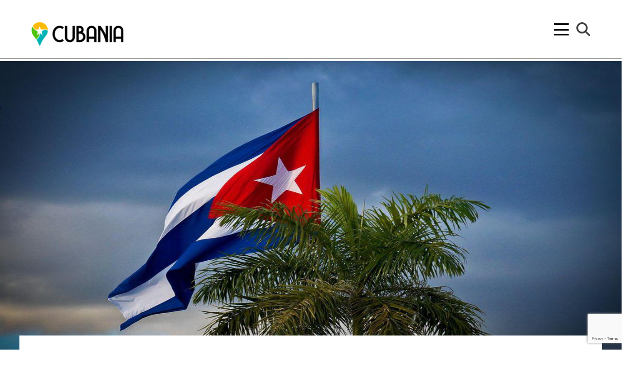

--- FILE ---
content_type: text/html
request_url: https://www.cubania.com/qui-sommes-nouss.html
body_size: 44216
content:
<!DOCTYPE html><html lang=fr >                                <link rel=preconnect  href="https://www.googletagmanager.com" />            <link rel=dns-prefetch  href="https://www.googletagmanager.com" />                                                    <script async src="https://www.googletagmanager.com/gtag/js?id=G-4QNQ9BP6P8"></script>                            <link rel=preload  href="/theme/fonts/DINPro-Medium tr.ttf" as=font  type="font/ttf"              crossorigin />        <link rel=preload  href="/theme/fonts/DINPro-Light tr.ttf" as=font  type="font/ttf"              crossorigin />        <link rel=preload  href="/theme/fonts/DINPro-Regular_13937.ttf" as=font  type="font/ttf"              crossorigin />        <link rel=preload  href="/theme/fonts/Heavitas.ttf" as=font  type="font/ttf"              crossorigin />        <link rel=preload  href="/theme/fonts/Clarendom.ttf" as=font  type="font/ttf"              crossorigin />        <link rel=stylesheet  href="theme/css/bootstrap.min.css" />        <script async src="theme/js/gtag_events.js"></script>        <script src="theme/js/jquery.min.js"></script>        <link rel=stylesheet  href="theme/css/header.css?764863" />        <link rel=stylesheet  href="theme/css/main.css?976421" />        <meta name=viewport  content="width=device-width, initial-scale=1.0" />        <meta charset=UTF-8  />        <link rel=canonical  href="https://www.cubania.com/qui-sommes-nouss.html" />        <title>Qui sommes-nous ?</title>        <meta name=description  content="" />            <meta property="og:site_name" content=Cubania  /><meta property="og:type" content=website  /><meta property="og:locale" content=fr_FR  /><meta property="og:title" content="Qui sommes-nous ?" /><meta property="og:url" content="https://www.cubania.com/qui-sommes-nouss.html" /><meta property="og:description" content="" /><meta name="og:description" content="" /><meta property="article:published_time" content="12 avril 2024" /><meta property="article:modified_time" content="12 avril 2024" />    <meta name="twitter:creator" content="@" /><meta name="twitter:site" content=Cubania  /><meta name="twitter:image" content="https://www.cubania.com/imgs/web-image-external_provider-1-id-97309.jpeg" /><meta name="twitter:card" content=summary  /><meta name="twitter:title" content="…mais aussi, que faisons-nous et pourquoi ?"><meta name="twitter:description" content="">            <link rel=stylesheet  href="theme/css/quisom.css?834174" media=all  />    <link rel=stylesheet  href="theme/css/contact-form.css?236968" media=all  />                <div id=cookies-eu-banner  style="display: none;">            <div class=cookies-eu-banner-inner >                <p class=white >                    En poursuivant votre navigation sur ce site, vous acceptez                    l'utilisation de cookies par Google Analytics à des fins statistiques.                </p>                <a href="https://www.cookielaw.org/google-analytics-eu-cookie-law/" id=cookies-eu-more >Lire la suite</a>                <button class="mx-3 white-button" id=cookies-eu-reject >Rejeter</button>                <button class=green-button  id=cookies-eu-accept >J'accepte</button>            </div>        </div>                    <nav>    <div class=menu-icon >        <span class=fa-bars ><i> </i><i> </i></span>    </div>    <a class=logo  href="/" arial-label="Home page"></a>    <div class=nav-items >                                                        <li class="">                        <a href=magazine-sur-cuba.html >Magazine</a>                        <button class="header-collapse-btn collapsed"                                data-toggle=collapse                                 data-target="#menuItem1"                                aria-expanded=false > </button>                        <ul class="mobile-submenu collapse" id=menuItem1 >                                                            <li>                                    <a href=points-de-vue-cuba.html >Points de vue</a>                                                                                            <li>                                    <a href=cuba-des-cubains.html >Cuba des cubains</a>                                                                                            <li>                                    <a href=tendances-cuba.html >Tendances</a>                                                                                                        </ul>                                                                                    </ul>                                                                                    <li class="">                        <a href=agenda-evenements-cuba.html >Agenda</a>                        <button class="header-collapse-btn collapsed"                                data-toggle=collapse                                 data-target="#menuItem3"                                aria-expanded=false > </button>                        <ul class="mobile-submenu collapse" id=menuItem3 >                                                            <li>                                    <a href=activites-visites-cuba.html >Activités</a>                                                                                            <li>                                    <a href=dates-fetes-festivals-cuba.html >Festivals</a>                                                                                            <li>                                    <a href=spectacles-danse-theatre-cuba.html >Spectacles</a>                                                                                            <li>                                    <a href=concerts-cuba.html >Concerts</a>                                                                                            <li>                                    <a href=expositions-cuba.html >Expositions</a>                                                                                                        </ul>                                                                                    <li class="">                        <a href=voyage-guide-local-specialiste.html >Voyage</a>                        <button class="header-collapse-btn collapsed"                                data-toggle=collapse                                 data-target="#menuItem4"                                aria-expanded=false > </button>                        <ul class="mobile-submenu collapse" id=menuItem4 >                                                            <li>                                    <a href=bon-a-savoir-vacances-cuba.html >Bon à savoir</a>                                                                                            <li>                                    <a href=regions-voyage-cuba.html >Régions</a>                                                                                            <li>                                    <a href=bonnes-adresses-voyage-cuba.html >Bonnes adresses</a>                                                                                                        </ul>                                        </div>    <div class=search-icon ></div>    <div class=cancel-icon >        <i> </i><i> </i>    </div>    <form action="./search.html?">        <input class=search-data  type=text  name=q  id=tipue_search_input >        <button type=submit  class=fa-search ></button>    </form></nav><nav class="submenu bg-">    <div class="justify-content-center nav-subsections-menu">                                    <a class="nav-item nav-link mx-3 active" href=qui-sommes-nouss.html >Qui sommes-nous ?</a>                        </div></nav>                    <main class=quisom >        <section class=q_banner >            <div class=banner-img ><figure name=picture  class=image ><img class="picture img img-fluid" alt="" data-author="" title="" src="imgs/web-image-external_provider-1-id-97309.jpeg" /><figcaption></figcaption></figure></div>        </section>        <section class="q_content top">            <h1 class=title >…mais aussi, que faisons-nous et pourquoi ?</h1>            <div class=body >                <h2 class=sub-title ></h2>                <h1 name=title >Cuba aux Cubains !</h1><p name=blockquote  class=blockquote >Cubanía explore et diffuse, à partir de perspectives locales, l’essence de la Cuba contemporaine.</p><p name=paragraph ><span>Les opinions sur Cuba, ou simplement les informations objectives sur le pays sont rares, car même après plus de 60 ans de blocus américains les « pro » et les « anti » continuent à se bagarrer, souvent à travers des discours politiques et des partis pris obsolètes et rétrogrades, loin de la vraie vie quotidienne des cubains, ceux de Cuba, mais aussi de Miami ou du reste du monde.</span></p><p name=paragraph ><span>Dire ce qu'il se passe à Cuba, que les choses ne sont ni blanches ni noires, que comme partout elles sont plutôt grises c’est à dire nuancées, n’a rien d’anodin. La parole, le discours ne doit être ni « officiel » ni politisé. Il doit venir de la société elle-même, de la part de cubains qui n’ont malheureusement pas été habitués à ce qu’on leur demande leur avis.</span></p><p name=paragraph ><span>Essayer de maintenir des acquis sociaux, le niveau de la culture, le « bien vivre et bien rigoler » à la cubaine, travailler décemment sont aujourd’hui les objectifs prioritaires de tous les cubains. Faisant abstraction des empêcheurs de tourner en rond, qu’ils soient du gouvernement de l’Etat ou de la diaspora américaine, les cubains d’aujourd’hui aspirent comme tout le monde à être heureux, à s’intégrer au monde qui les entoure, à sortir de leur île tout en revendiquant bien haut leur <em>cubanité</em>, c’est à dire leur « cubania ».</span></p><p name=paragraph ><span>Se faire le relais, en français, de ce discours plein de bon sens, d’espoir, de culture et de connaissance, c’est toute la prétention des parutions de Cubania. Et pour cela, elles donnent avant tout la parole à ceux qui construisent la vie de Cuba, d’aujourd’hui et de demain.</span></p>            </div>        </section>                                                                                                            <section class="q_content section-1">                                <div class=title >Edito</div>                                <div class=teaser >Cuba, toute une histoire…, qu’il nous faut raconter. A travers les articles de Magazine, la rubrique des Voyages et l’Agenda des activités culturelles Cubania aide à préparer des rencontres entre deux mondes, bien souvent inconnus l’un pour l’autre.</div>                                <div class=article-title >Cubania : Visiter Pour Comprendre</div>                                <div class=body ><p name=paragraph ><span>Avant le voyage on se dit : « <em><strong>Tiens, j’irais bien à Cuba ! ». </strong></em></span><span>Mais quelle idée se fait-on de cette île des Caraibes ? Lire quelques articles de fond permet avant un voyage de mieux comprendre ce qu’il va se passer.</span></p><p name=paragraph ><span>Une fois sur place, une foule de questions : <em><strong>« Et pourquoi-ci, et pourquoi-ça ? »,</strong></em></span><span> envahit généralement le visiteur. « Un pays arrêté dans le temps », ce n’est pas qu’une formule, mais bien ce que perçoit le voyageur, souvent décontenancé par les paradoxes de la vie quotidienne des cubains.</span></p><p name=paragraph >S’intéresser au ciné, à l’art plastique et la littérature, mais aussi au monde des drag-queens havanaises, du rugby inspiré par le Ché, du rapt de Fangio durant le Grand Prix de F1 sur le <em>Malecon</em>… tout est possible une fois rendu à Cuba, et à travers les article de Cubania</p><p name=paragraph >Et finalement, on revient chez soit : <em><strong>« Retour sur la Terre ! ».</strong></em> Vivre même 10 jours au rythme cubain dépayse complètement. Au retour il n’est pas rare de se voir relativiser les véritables préoccupations du monde industrialisé.</p><p name=paragraph ><span>On tente la recette de la <em>Ropa Vieja,</em> ou on achète de nouveau des bouteilles en plastique, mais qu’on réutilisera au moins une dizaine de fois !</span></p></div>                            </section>                                                                                                                                                                                                                                                                                    <section class="q_content section-2">                                <div class=section-banner >                                    <div class=title >Cubania : Pour faire Voyager À Cuba</div>                                </div>                                <div class=section-content >                                    <div class=flex-container >                                        <div class=left >                                            <img src='imgs/web-image-external_provider-1-id-40302.jpeg' alt='' />                                        </div>                                        <div class=right >                                            <div class=teaser >Hors de Cuba, à travers ses articles, Cubania souhaite faciliter l’organisation des voyages à Cuba, pour les voyageurs comme pour les professionnels du tourisme, pour ceux qui voyagent et ceux qui font voyager. </div>                                            <h4 name=title >Voyager et faire voyager, c'est en particulier :</h4><ul name=list ><li><span>Offrir une source d’informations fiables et objectives pour préparer un voyage.</span><li><span>Fédérer les professionnels autour d’une proposition de voyage à Cuba, sur-mesure, respectueuse du pays et privilégiant les rencontres.</span></ul><p name=paragraph ><strong><span>A Cuba</span></strong><span>, Cubania permet de se faire connaître à l’extérieur de l’île, pour tous ceux qui souhaitent accueillir, accompagner les voyageurs, enseigner sa culture, présenter son pays et guider les visiteurs. Il s’agit en particulier de :</span></p><ul name=list ><li><span>Fédérer tous les acteurs du tourisme</span><li><span>Valoriser l’attraction de Cuba</span><li><span>Stimuler l’innovation et la qualité des services</span><li><span>Faire connaitre l’offre de voyage</span><li><span>Aider à la professionnalisation des acteurs</span><li><span>Animer le réseau des provinces de Cuba</span></ul>                                        </div>                                    </div>                                </div>                            </section>                                                                                                <section class="q_content section-3">                                <div class=q_banner >                                    <div class=banner-img ><figure name=picture  class=image ><img class="picture img img-fluid" alt="" data-author="" title="" src="imgs/web-image-external_provider-1-id-84679.jpeg" /><figcaption></figcaption></figure></div>                                </div>                                <div class="q_content shadow">                                    <h2 class=title >Cubania : Communication et promotion</h2>                                    <div class=body >                                        <div class=sub-title >Parlons peu mais parlons bien de Cuba</div>                                        Bien parler de Cuba, c'est être ni du côté des pour ni du côté des contres, c'est être du côté des cubains. Entendez, ni pro politique cubaine, ni pro blocus américains, sinon en dialogue permanent avec la société cubaine.                                    </div>                                </div>                                <div class="q_content middle">                                    <div class=body ><p name=paragraph ><span>Cubania sert avant tout à la communication. Une aide à la compréhension des uns, les visiteurs, avec les autres, les visités. Car c’est seulement au prix de cette compréhension que le voyage à Cuba prendra tout son sens. Et même si le confort n’est pas toujours aux normes internationales, que les voitures n’ont pas toutes des ceintures de sécurités, que le Mojito est parfois mal dosé (!), le dialogue, c’est à dire l’envie de comprendre de la part des visiteurs et la qualité des explications des visités, reste le premier objectif d’un voyage à Cuba, et probablement d’un voyage tout court !</span></p><p name=paragraph ><span>Et pour faire valoir ces belles paroles, Cubania doit organiser une communication précise et performante, celle-ci tient en trois points principaux:</span></p><h4 name=title >Consolider l’image de Cuba et créer de l’attractivité</h4><p name=paragraph ><span>… qui profite à tous les promoteurs de la destination et crée ainsi une compétition saine</span></p><h4 name=title >Décliner l’univers de la destination</h4><p name=paragraph ><span>… <strong>les régions et leurs spécificités</strong> : l’Ouest, La Havane, le Centre, la Côte nord, l’Oriente.<br>… <strong>les gens</strong> : à travers des rencontres, des entrevues, des témoignages.</span></p><h4 name=title >Privilégier l’excellence des services</h4><p name=paragraph ><span>… en parlant de ceux qui réussissent le mieux à donner une représentation de leur cubania, que ce soit à travers la décoration d’un logement, la restauration d’une voiture, la qualité d’œuvres artistiques, etc.<br>… sans pour autant cacher une réalité sociale et économique en perte de vitesse, en donnant la parole à ceux qui résistent courageusement à la mutation profonde de leur société.</span></p></div>                                </div>                            </section>                                                                                                                                                                                                                                                                                    <section class="q_content section-4">                                <div class=section-container >                                    <div class=title >L’équipe de Cubania à La Havane et ailleurs</div>                                    <div class=body >                                        <div class=left >                                            <div class=text ><p name=paragraph  data-sider-select-id=236e14c2-0ee7-466b-9322-cd1b39edea04 ></p><p name=paragraph  data-sider-select-id=236e14c2-0ee7-466b-9322-cd1b39edea04 ></p><p name=paragraph  data-sider-select-id=236e14c2-0ee7-466b-9322-cd1b39edea04 >Cubanía collabore avec de nombreuses publications cubaines, sites web d’informations, magazines de mode, revues artistiques et scientifiques… Les parutions sont sélectionnées et retranscrites par la petite équipe franco-cubaine de lecteurs, éditeurs et traducteurs, pour en faciliter la lecture et la compréhension : une véritable transmission culturelle.</p><p name=paragraph  data-sider-select-id=236e14c2-0ee7-466b-9322-cd1b39edea04 >Cubanía collabore avec de nombreuses publications cubaines, sites web d’informations, magazines de mode, revues artistiques et scientifiques… Les parutions sont sélectionnées et retranscrites par la petite équipe franco-cubaine de lecteurs, éditeurs et traducteurs, pour en faciliter la lecture et la compréhension : une véritable transmission culturelle.</p><p name=paragraph  data-sider-select-id=236e14c2-0ee7-466b-9322-cd1b39edea04 >Cubanía collabore avec de nombreuses publications cubaines, sites web d’informations, magazines de mode, revues artistiques et scientifiques… Les parutions sont sélectionnées et retranscrites par la petite équipe franco-cubaine de lecteurs, éditeurs et traducteurs, pour en faciliter la lecture et la compréhension : une véritable transmission culturelle.</p></div>                                        </div>                                        <div class=right >                                            <div class=img ><figure name=picture  class=image ><img class="picture img img-fluid" alt="" data-author=Joyce  title="Equipe Cubania" src="imgs/web-image-external_provider-1-id-109475.jpeg" /><figcaption></figcaption></figure></div>                                        </div>                                    </div>                                </div>                            </section>                                                                                                                                                                                                                                <section class="q_content section-5">                        <div class=section-container >                                                        <div class=quisom-card >                                <div class=img ><figure name=picture  class=image ><img class="picture img img-fluid" alt="" data-author="" title="" src="imgs/web-image-external_provider-1-id-018bba7d-0d7f-78b2-a9d4-f2becb492dfd.jpeg" /><figcaption></figcaption></figure></div>                                <div class=card-content >                                    <p class=title >Xiomara Guilarte</p>                                    <p class=sub-title >Chargée de l'événementiel</p>                                </div>                            </div>                                                        <div class=quisom-card >                                <div class=img ><figure name=picture  class=image ><img class="picture img img-fluid" alt="" data-author="" title="" src="imgs/web-image-external_provider-1-id-018bba89-6eb9-7167-88d7-988fd0060c45.jpeg" /><figcaption></figcaption></figure></div>                                <div class=card-content >                                    <p class=title >Miguel Freijo</p>                                    <p class=sub-title >Editeur</p>                                </div>                            </div>                                                        <div class=quisom-card >                                <div class=img ><figure name=picture  class=image ><img class="picture img img-fluid" alt="" data-author="" title="" src="imgs/web-image-external_provider-1-id-018bba8a-a96b-7750-918e-a0c087075494.jpeg" /><figcaption></figcaption></figure></div>                                <div class=card-content >                                    <p class=title >Stéphane Ferrux</p>                                    <p class=sub-title >Directeur de la publication</p>                                </div>                            </div>                                                    </div>                    </section>                                                                                                                                                                                    <section class="q_content section-6">                        <div class=section-container >                        <div class=section-head >                                                            Correspondants dans l’île                                                    </div>                        <div class=section-content >                                                            <div class=quisom-card >                                    <div class=img ><figure name=picture  class=image ><img class="picture img img-fluid" alt="" data-author="" title="" src="imgs/web-image-external_provider-1-id-018bba7a-93df-72d2-a533-0cd888617dbb.jpeg" /><figcaption></figcaption></figure></div>                                    <div class=card-content >                                        <p class=title >Indira Rosell Brown</p>                                        <p class=teaser >Découverte de la Capitale à travers les gens, la culture, la gastronomie, l'histoire...</p>                                        <p class=sub-title >La Havane</p>                                    </div>                                </div>                                                            <div class=quisom-card >                                    <div class=img ><figure name=picture  class=image ><img class="picture img img-fluid" alt="" data-author="" title="" src="imgs/web-image-external_provider-1-id-018bba6c-4048-7167-a724-ea6954b9b681.jpeg" /><figcaption></figcaption></figure></div>                                    <div class=card-content >                                        <p class=title >Manolo Dovales</p>                                        <p class=teaser >Montrer les valeurs des campagnes de l'ouest de Cuba, entre Viñales, Pinar del Rio, Sumidero ou encore Cayo Levisa.</p>                                        <p class=sub-title >Viñales et l’ouest du pays</p>                                    </div>                                </div>                                                            <div class=quisom-card >                                    <div class=img ><figure name=picture  class=image ><img class="picture img img-fluid" alt="" data-author="" title="" src="imgs/web-image-external_provider-1-id-018bba78-32de-783f-9d79-6a3b8f232368.jpeg" /><figcaption></figcaption></figure></div>                                    <div class=card-content >                                        <p class=title >Adisleidis Creagh De La Torre</p>                                        <p class=teaser >La Terre de Feu racontée au quotidien, au rythme du "son", à la rencontre des personnalités de la Cubania.</p>                                        <p class=sub-title >Santiago et l’Oriente</p>                                    </div>                                </div>                                                            <div class=quisom-card >                                    <div class=img ><figure name=picture  class=image ><img class="picture img img-fluid" alt="" data-author="" title="" src="imgs/web-image-external_provider-1-id-018bba8a-a9b8-711d-934a-541e808b51b1.jpeg" /><figcaption></figcaption></figure></div>                                    <div class=card-content >                                        <p class=title >Yasser Paneca</p>                                        <p class=teaser >Raconter Cuba par ses légendes, ses personnages historiques, depuis son origine à nos jours.</p>                                        <p class=sub-title >Le Centre entre Santa Clara et Camaguey</p>                                    </div>                                </div>                                                            <div class=quisom-card >                                    <div class=img ><figure name=picture  class=image ><img class="picture img img-fluid" alt="" data-author="" title="" src="imgs/web-image-external_provider-1-id-018bba62-0f26-733e-98c6-80c3c04946d8.jpeg" /><figcaption></figcaption></figure></div>                                    <div class=card-content >                                        <p class=title >Jorge Luis Valmaseda</p>                                        <p class=teaser >De l'époque Coloniale, de la richesse du sucre, il reste l'architecture et l'esprit de fête et une précieuse nature.</p>                                        <p class=sub-title >La côte sud de Cienfuegos à Trinidad</p>                                    </div>                                </div>                                                            <div class=quisom-card >                                    <div class=img ><figure name=picture  class=image ><img class="picture img img-fluid" alt="" data-author="" title="" src="imgs/web-image-external_provider-1-id-018bba8a-aa31-7761-8eea-0703adcf32a8.jpeg" /><figcaption></figcaption></figure></div>                                    <div class=card-content >                                        <p class=title >Ariadna Martin Diaz</p>                                        <p class=teaser >Tournées vers le nord, d'immenses plages préservées, une nature encore sauvage et quelques endroits de vilégiature</p>                                        <p class=sub-title >La côte nord de Varadero à Cayo Coco</p>                                    </div>                                </div>                                                    </div>                        </div>                    </section>                                                                                                                                                                                    <section class="q_content section-7">                        <div class=title >                                                            Autres infos sur cubanía                                                    </div>                                                                                    <div class="body first">                                    <div class=banner >                                        <div class=img ><figure name=picture  class=image ><img class="picture img img-fluid" alt="" data-author="" title="" src="imgs/web-image-external_provider-1-id-96771.jpeg" /><figcaption></figcaption></figure></div>                                    </div>                                    <div class=text >                                        <p class=heder >CUBANIA</p>                                        <p class=title >Cubania : Mise en marché et commercialisation</p>                                        <p class=subtitle >ou plus simplement, présenter une vitrine de Cuba la plus proche des réalités</p>                                        <p class=teaser >Du temps de Fidel Castro, il n'y avait pas un jour sans que le monde entende parlé de Cuba !</p>                                        <a href=mise-en-marche-et-commercialisation.html  class=btn >EN SAVOIR PLUS</a>                                    </div>                                </div>                                                                                                                <div class="body second">                                    <div class=text >                                        <p class=heder >CUBANIA</p>                                        <p class=title >Cubania : Relais à travers ses représentants en province</p>                                        <p class=teaser >« Cuba c’est La Havane, le reste des espaces verts ! », disent les havanais, assumant leur chauvinisme. Mais comment parler de Cuba sans faire référence à Trinidad, Viñales, Santiago, Remedios… ? </p>                                        <a href=relais-territorial-a-travers-les-representants-de-province.html  class=btn >EN SAVOIR PLUS</a>                                    </div>                                    <div class=banner >                                        <div class=img ><figure name=picture  class=image ><img class="picture img img-fluid" alt="" data-author="" title="" src="imgs/web-image-external_provider-1-id-107886.jpeg" /><figcaption></figcaption></figure></div>                                    </div>                                </div>                                                                        </section>                                            <script>    function showToast  (message, toastType, duration) {        let box = document.createElement("div");        box.classList.add("toast", `toast-${toastType}`);        box.innerHTML = ` <div class=toast-content-wrapper >                            <div class=toast-message >${message}</div>                            <div class=toast-progress ></div>                          </div>`;        duration = duration || 5000;        box.querySelector(".toast-progress").style.animationDuration = `${duration / 1000}s`;        let toastAlready =            document.body.querySelector(".toast");        if (toastAlready) {            toastAlready.remove();        }        document.getElementById("toast-overlay").appendChild(box)    };    function submitForm(token) {        let from_name = document.querySelector('input[name="from_name"]').value;        let from_email= document.querySelector('input[name="from_email"]').value;        let message = document.querySelector('textarea[name="message"]').value;        emailjs.init({            publicKey: "FEwDFGrzNkRUPLBij",        });        var params = {            from_name:  from_name,            from_email: from_email,            message:    message,            'g-recaptcha-response': token        };        emailjs.send('service_07f58dm', 'template_m1xqfg1', params)            .then(() => {                showToast("Message envoyé, merci de nous avoir contactés.", "success", 5000);                document.getElementById('contact-form').reset();            }, (error) => {                showToast("Erreur lors de l’envoi du message, veuillez réessayer ultérieurement.", "failed", 5000);            });    }    document.addEventListener("DOMContentLoaded", function(event) {        window.submitForm = submitForm;        document.getElementById("contact-form").onsubmit = (ev) => {            ev.preventDefault();            grecaptcha.execute();        };    });</script><script type="text/javascript" src="https://cdn.jsdelivr.net/npm/@emailjs/browser@4/dist/email.min.js"></script><script src="https://www.google.com/recaptcha/api.js" async defer></script><section class=contact-form >    <div class=red >        <div class=title >CONTACT</div>    </div>    <div class=form-container >        <form id=contact-form >            <label for=from_name >Prénom Nom:</label>            <input type=text  placeholder="John Doe" name=from_name  maxlength=50                    required />            <label for=from_email >Email:</label>            <input type=email  placeholder="johndoe@gmail.com" name=from_email                    required>            <label for=message >Message:</label>            <textarea name=message  placeholder=message  maxlength=500  minlength=20                       required></textarea>            <button class=allow-in-preview  id=form-submit-btn  type=submit  value=Send >ENVOYER</button>            <div class=g-recaptcha                  data-sitekey=6LeZibMpAAAAAEEfmPujzceQj3A1D2S1LTeE33Z_                  data-callback=submitForm                  data-size=invisible ></div>        </form>    </div>    <div class=toast-overlay  id=toast-overlay ></div></section>        <section class="table redeable-content my-5 py-0">            <div class=archives >            <h3>Archives</h3>                            <a href="./search.html?q&f=post_year:2012">2012</a>                            <a href="./search.html?q&f=post_year:2013">2013</a>                            <a href="./search.html?q&f=post_year:2017">2017</a>                            <a href="./search.html?q&f=post_year:2018">2018</a>                            <a href="./search.html?q&f=post_year:2019">2019</a>                            <a href="./search.html?q&f=post_year:2020">2020</a>                            <a href="./search.html?q&f=post_year:2021">2021</a>                            <a href="./search.html?q&f=post_year:2022">2022</a>                            <a href="./search.html?q&f=post_year:2023">2023</a>                            <a href="./search.html?q&f=post_year:2024">2024</a>                    </div>                <div class=tags >            <h3>Tags</h3>            <a href="./search.html?q&f=tags_descriptors:Gastronomie">Gastronomie</a><a href="./search.html?q&f=tags_descriptors:Cuba%20contemporaine">Cuba contemporaine</a><a href="./search.html?q&f=tags_descriptors:Culture%20locale">Culture locale</a><a href="./search.html?q&f=tags_descriptors:Id%C3%A9es%20Voyage">Idées Voyage</a><a href="./search.html?q&f=tags_descriptors:Art">Art</a><a href="./search.html?q&f=tags_descriptors:Qui%20sommes-nous">Qui sommes-nous</a><a href="./search.html?q&f=tags_descriptors:Soci%C3%A9t%C3%A9%20Musiquie">Société Musiquie</a>        </div>    </section>    </main>        <footer>    <section class=partners >        <div class=redeable-content >            <div class=row >                <h2>                    Nos <span class=span >partenaires</span>                </h2>            </div>            <div class=grid  style="margin-top: 50px;">                <div class=box >                    <a title="Indalo Space" target=_blank  href="https://w2w.kendros.com/fr/w2w/?destination=Cuba&w2w=14266241/">                        <img alt="Indalo logo" src="theme/img/socio_indalo.png">                    </a>                </div>                <div class=box >                    <a title="Contraste Voyage" target=_blank  href="https://www.contrastes.com/">                        <img alt="Contraste Voyage logo" src="theme/img/socio_contrastes.png">                    </a>                </div>                <div class=box >                    <a title="LéRe Voyage" target=_blank  href="https://www.ereduvoyage.ch/page-pays-cuba/">                        <img alt="LéRe Voyage logo" src="theme/img/socio_ereduvoyage.png">                    </a>                </div>                <div class=box >                    <a title="Cuba Autrement" target=_blank  href="https://www.cubaautrement.com//">                        <img alt="Cuba Autrement logo" src="theme/img/socio_cba.png">                    </a>                </div>                <div class=box >                    <a title=Evaneos  target=_blank  href="https://www.evaneos.fr/cuba/">                        <img alt="Evaneos logo" src="theme/img/socio_evaneos.png">                    </a>                </div>                <div class=box >                    <a title="Havana Music School" target=_blank  href="https://havanamusicschool.com/">                        <img alt="Havana Music School logo" src="theme/img/socio_havanamusicschool.png">                    </a>                </div>                <div class=box >                    <a title=ByNativ  target=_blank  href="https://www.bynativ.com/fr/voyage-cuba/">                        <img alt="ByNativ logo" src="theme/img/socio_bynativ.png">                    </a>                </div>                <div class=box >                    <a title="Maman l’Agence" target=_blank  href="https://www.mamanlagence.com/agence/">                        <img alt="Maman l’Agence logo" src="theme/img/socio_mamanlagence.png">                    </a>                </div>                <div class=box >                    <a title="Marco Vasco" target=_blank  href="https://www.marcovasco.fr/amerique-latine/cuba/">                        <img alt="Marco Vasco logo" src="theme/img/socio_marcovasco.png">                    </a>                </div>                <div class=box >                    <a title="Terre d Aventure" target=_blank  href="https://www.terdav.com/ps-cuba/">                        <img alt="Terre d Aventure logo" src="theme/img/socio_terredav.png">                    </a>                </div>                <div class=box >                    <a title="Au Tigre Vanillé" target=_blank  href="https://www.autigrevanille.ch/fr/destinations/cuba/">                        <img alt="EAu Tigre Vanillé logo" src="theme/img/socio_autigrevanille.png">                    </a>                </div>                <div class=box >                    <a title=UCPA  target=_blank  href="https://www.ucpa.com/destinations/cuba/">                        <img alt="UCPA logo" src="theme/img/socio_ucpa.png">                    </a>                </div>                <div class=box >                    <a title="La Balaguère" target=_blank  href="https://www.labalaguere.com/trek-et-randonnee-cuba.html/">                        <img alt="La Balaguère logo" src="theme/img/socio_labalaguere.png">                    </a>                </div>                <div class=box >                    <a title="Cercle des Voyages" target=_blank  href="https://www.cercledesvoyages.com/pays/cuba/">                        <img alt="Cercle des Voyages logo" src="theme/img/socio_cercledesvoyages.png">                    </a>                </div>                <div class=box >                    <a title="Vélorizons" target=_blank  href="https://www.velorizons.com/voyage-velo-vtc/amerique-du-sud/cuba/CN1R-velo-cuba.html">                        <img alt="Vélorizons logo" src="theme/img/socio_velorizons.png">                    </a>                </div>            </div>        </div>    </section>    <section class=footer-body >        <div class=redeable-content >            <ul class=social >                <li>                    <a target=_blank  title=Facebook  href="https://www.facebook.com/Cubania">                        <img alt=Facebook  src="theme/img/ic_rs_fb.png" srcset="theme/img/ic_rs_fb@2x.png 2x">                    </a>                                <li>                    <a target=_blank  title=Instagram  href="https://www.instagram.com/cubaniamag/">                        <img alt=Instagram  src="theme/img/ic_rs_insta.png" srcset="theme/img/ic_rs_insta@2x.png 2x">                    </a>                                <li>                    <a target=_blank  title=Linkedin  href="https://www.linkedin.com/company/86589366">                        <img alt=Linkedin  src="theme/img/ic_rs_linkedin.png" srcset="theme/img/ic_rs_linkedin@2x.png 2x">                    </a>                            </ul>            <img class=logo  alt="Cubania logo white" src="theme/img/logo_b.png" srcset="theme/img/logo_b@2x.png 2x">            <p class=title >Pour se faire une idée de Cuba</p>            <p class=mail >                <b>                    <a href="qui-sommes-nouss.html#contact-form">Contactez-nous</a>                </b>            </p>            <p class=copyright >© 2020 - Cubania all rights reserved</p>        </div>    </section></footer>        <script src="theme/js/jquery.lazy.min.js"></script>    <script src="theme/js/libs/waypoint/jquery.waypoints.min.js"></script>    <script src="theme/js/bootstrap.min.js"></script>    <script src="theme/js/libs/tipuesearch/tipuesearch.js"></script>    <script src="theme/js/consent.js"></script>    <script src="theme/js/clamp.min.js"></script>    <script src="theme/js/script.js?418082"></script>    <script>        $(document).ready(function () {            var url = "";            var read_counted = false;            if (url) {                setTimeout(() => {                    if (!read_counted) {                        $.get(url);                        read_counted = true;                    }                }, 30000);                $('.body').waypoint(function() {                    if (!read_counted) {                        $.get(url);                        read_counted = true;                    }                });        }});        window.dataLayer = window.dataLayer || [];        function gtag(){dataLayer.push(arguments)};        new CookiesEuBanner(function () {            gtag('js', new Date());                                                                            gtag('config', 'G-4QNQ9BP6P8');                                    });                    </script><script type="application/ld+json">    {        "@context": "https://schema.org",        "@type": "Website",        "url": "https://www.cubania.com",        "name": "Cubania",        "logo": "https://www.cubania.com/theme/img/logo.png",        "potentialAction": {            "@type": "SearchAction",            "target": "https://www.cubania.com?&q={q}",            "query-input": "required maxlength=30 name=q"        }                    }</script>

--- FILE ---
content_type: text/html; charset=utf-8
request_url: https://www.google.com/recaptcha/api2/anchor?ar=1&k=6LeZibMpAAAAAEEfmPujzceQj3A1D2S1LTeE33Z_&co=aHR0cHM6Ly93d3cuY3ViYW5pYS5jb206NDQz&hl=en&v=N67nZn4AqZkNcbeMu4prBgzg&size=invisible&anchor-ms=20000&execute-ms=30000&cb=e1ak2a3oy5w
body_size: 49440
content:
<!DOCTYPE HTML><html dir="ltr" lang="en"><head><meta http-equiv="Content-Type" content="text/html; charset=UTF-8">
<meta http-equiv="X-UA-Compatible" content="IE=edge">
<title>reCAPTCHA</title>
<style type="text/css">
/* cyrillic-ext */
@font-face {
  font-family: 'Roboto';
  font-style: normal;
  font-weight: 400;
  font-stretch: 100%;
  src: url(//fonts.gstatic.com/s/roboto/v48/KFO7CnqEu92Fr1ME7kSn66aGLdTylUAMa3GUBHMdazTgWw.woff2) format('woff2');
  unicode-range: U+0460-052F, U+1C80-1C8A, U+20B4, U+2DE0-2DFF, U+A640-A69F, U+FE2E-FE2F;
}
/* cyrillic */
@font-face {
  font-family: 'Roboto';
  font-style: normal;
  font-weight: 400;
  font-stretch: 100%;
  src: url(//fonts.gstatic.com/s/roboto/v48/KFO7CnqEu92Fr1ME7kSn66aGLdTylUAMa3iUBHMdazTgWw.woff2) format('woff2');
  unicode-range: U+0301, U+0400-045F, U+0490-0491, U+04B0-04B1, U+2116;
}
/* greek-ext */
@font-face {
  font-family: 'Roboto';
  font-style: normal;
  font-weight: 400;
  font-stretch: 100%;
  src: url(//fonts.gstatic.com/s/roboto/v48/KFO7CnqEu92Fr1ME7kSn66aGLdTylUAMa3CUBHMdazTgWw.woff2) format('woff2');
  unicode-range: U+1F00-1FFF;
}
/* greek */
@font-face {
  font-family: 'Roboto';
  font-style: normal;
  font-weight: 400;
  font-stretch: 100%;
  src: url(//fonts.gstatic.com/s/roboto/v48/KFO7CnqEu92Fr1ME7kSn66aGLdTylUAMa3-UBHMdazTgWw.woff2) format('woff2');
  unicode-range: U+0370-0377, U+037A-037F, U+0384-038A, U+038C, U+038E-03A1, U+03A3-03FF;
}
/* math */
@font-face {
  font-family: 'Roboto';
  font-style: normal;
  font-weight: 400;
  font-stretch: 100%;
  src: url(//fonts.gstatic.com/s/roboto/v48/KFO7CnqEu92Fr1ME7kSn66aGLdTylUAMawCUBHMdazTgWw.woff2) format('woff2');
  unicode-range: U+0302-0303, U+0305, U+0307-0308, U+0310, U+0312, U+0315, U+031A, U+0326-0327, U+032C, U+032F-0330, U+0332-0333, U+0338, U+033A, U+0346, U+034D, U+0391-03A1, U+03A3-03A9, U+03B1-03C9, U+03D1, U+03D5-03D6, U+03F0-03F1, U+03F4-03F5, U+2016-2017, U+2034-2038, U+203C, U+2040, U+2043, U+2047, U+2050, U+2057, U+205F, U+2070-2071, U+2074-208E, U+2090-209C, U+20D0-20DC, U+20E1, U+20E5-20EF, U+2100-2112, U+2114-2115, U+2117-2121, U+2123-214F, U+2190, U+2192, U+2194-21AE, U+21B0-21E5, U+21F1-21F2, U+21F4-2211, U+2213-2214, U+2216-22FF, U+2308-230B, U+2310, U+2319, U+231C-2321, U+2336-237A, U+237C, U+2395, U+239B-23B7, U+23D0, U+23DC-23E1, U+2474-2475, U+25AF, U+25B3, U+25B7, U+25BD, U+25C1, U+25CA, U+25CC, U+25FB, U+266D-266F, U+27C0-27FF, U+2900-2AFF, U+2B0E-2B11, U+2B30-2B4C, U+2BFE, U+3030, U+FF5B, U+FF5D, U+1D400-1D7FF, U+1EE00-1EEFF;
}
/* symbols */
@font-face {
  font-family: 'Roboto';
  font-style: normal;
  font-weight: 400;
  font-stretch: 100%;
  src: url(//fonts.gstatic.com/s/roboto/v48/KFO7CnqEu92Fr1ME7kSn66aGLdTylUAMaxKUBHMdazTgWw.woff2) format('woff2');
  unicode-range: U+0001-000C, U+000E-001F, U+007F-009F, U+20DD-20E0, U+20E2-20E4, U+2150-218F, U+2190, U+2192, U+2194-2199, U+21AF, U+21E6-21F0, U+21F3, U+2218-2219, U+2299, U+22C4-22C6, U+2300-243F, U+2440-244A, U+2460-24FF, U+25A0-27BF, U+2800-28FF, U+2921-2922, U+2981, U+29BF, U+29EB, U+2B00-2BFF, U+4DC0-4DFF, U+FFF9-FFFB, U+10140-1018E, U+10190-1019C, U+101A0, U+101D0-101FD, U+102E0-102FB, U+10E60-10E7E, U+1D2C0-1D2D3, U+1D2E0-1D37F, U+1F000-1F0FF, U+1F100-1F1AD, U+1F1E6-1F1FF, U+1F30D-1F30F, U+1F315, U+1F31C, U+1F31E, U+1F320-1F32C, U+1F336, U+1F378, U+1F37D, U+1F382, U+1F393-1F39F, U+1F3A7-1F3A8, U+1F3AC-1F3AF, U+1F3C2, U+1F3C4-1F3C6, U+1F3CA-1F3CE, U+1F3D4-1F3E0, U+1F3ED, U+1F3F1-1F3F3, U+1F3F5-1F3F7, U+1F408, U+1F415, U+1F41F, U+1F426, U+1F43F, U+1F441-1F442, U+1F444, U+1F446-1F449, U+1F44C-1F44E, U+1F453, U+1F46A, U+1F47D, U+1F4A3, U+1F4B0, U+1F4B3, U+1F4B9, U+1F4BB, U+1F4BF, U+1F4C8-1F4CB, U+1F4D6, U+1F4DA, U+1F4DF, U+1F4E3-1F4E6, U+1F4EA-1F4ED, U+1F4F7, U+1F4F9-1F4FB, U+1F4FD-1F4FE, U+1F503, U+1F507-1F50B, U+1F50D, U+1F512-1F513, U+1F53E-1F54A, U+1F54F-1F5FA, U+1F610, U+1F650-1F67F, U+1F687, U+1F68D, U+1F691, U+1F694, U+1F698, U+1F6AD, U+1F6B2, U+1F6B9-1F6BA, U+1F6BC, U+1F6C6-1F6CF, U+1F6D3-1F6D7, U+1F6E0-1F6EA, U+1F6F0-1F6F3, U+1F6F7-1F6FC, U+1F700-1F7FF, U+1F800-1F80B, U+1F810-1F847, U+1F850-1F859, U+1F860-1F887, U+1F890-1F8AD, U+1F8B0-1F8BB, U+1F8C0-1F8C1, U+1F900-1F90B, U+1F93B, U+1F946, U+1F984, U+1F996, U+1F9E9, U+1FA00-1FA6F, U+1FA70-1FA7C, U+1FA80-1FA89, U+1FA8F-1FAC6, U+1FACE-1FADC, U+1FADF-1FAE9, U+1FAF0-1FAF8, U+1FB00-1FBFF;
}
/* vietnamese */
@font-face {
  font-family: 'Roboto';
  font-style: normal;
  font-weight: 400;
  font-stretch: 100%;
  src: url(//fonts.gstatic.com/s/roboto/v48/KFO7CnqEu92Fr1ME7kSn66aGLdTylUAMa3OUBHMdazTgWw.woff2) format('woff2');
  unicode-range: U+0102-0103, U+0110-0111, U+0128-0129, U+0168-0169, U+01A0-01A1, U+01AF-01B0, U+0300-0301, U+0303-0304, U+0308-0309, U+0323, U+0329, U+1EA0-1EF9, U+20AB;
}
/* latin-ext */
@font-face {
  font-family: 'Roboto';
  font-style: normal;
  font-weight: 400;
  font-stretch: 100%;
  src: url(//fonts.gstatic.com/s/roboto/v48/KFO7CnqEu92Fr1ME7kSn66aGLdTylUAMa3KUBHMdazTgWw.woff2) format('woff2');
  unicode-range: U+0100-02BA, U+02BD-02C5, U+02C7-02CC, U+02CE-02D7, U+02DD-02FF, U+0304, U+0308, U+0329, U+1D00-1DBF, U+1E00-1E9F, U+1EF2-1EFF, U+2020, U+20A0-20AB, U+20AD-20C0, U+2113, U+2C60-2C7F, U+A720-A7FF;
}
/* latin */
@font-face {
  font-family: 'Roboto';
  font-style: normal;
  font-weight: 400;
  font-stretch: 100%;
  src: url(//fonts.gstatic.com/s/roboto/v48/KFO7CnqEu92Fr1ME7kSn66aGLdTylUAMa3yUBHMdazQ.woff2) format('woff2');
  unicode-range: U+0000-00FF, U+0131, U+0152-0153, U+02BB-02BC, U+02C6, U+02DA, U+02DC, U+0304, U+0308, U+0329, U+2000-206F, U+20AC, U+2122, U+2191, U+2193, U+2212, U+2215, U+FEFF, U+FFFD;
}
/* cyrillic-ext */
@font-face {
  font-family: 'Roboto';
  font-style: normal;
  font-weight: 500;
  font-stretch: 100%;
  src: url(//fonts.gstatic.com/s/roboto/v48/KFO7CnqEu92Fr1ME7kSn66aGLdTylUAMa3GUBHMdazTgWw.woff2) format('woff2');
  unicode-range: U+0460-052F, U+1C80-1C8A, U+20B4, U+2DE0-2DFF, U+A640-A69F, U+FE2E-FE2F;
}
/* cyrillic */
@font-face {
  font-family: 'Roboto';
  font-style: normal;
  font-weight: 500;
  font-stretch: 100%;
  src: url(//fonts.gstatic.com/s/roboto/v48/KFO7CnqEu92Fr1ME7kSn66aGLdTylUAMa3iUBHMdazTgWw.woff2) format('woff2');
  unicode-range: U+0301, U+0400-045F, U+0490-0491, U+04B0-04B1, U+2116;
}
/* greek-ext */
@font-face {
  font-family: 'Roboto';
  font-style: normal;
  font-weight: 500;
  font-stretch: 100%;
  src: url(//fonts.gstatic.com/s/roboto/v48/KFO7CnqEu92Fr1ME7kSn66aGLdTylUAMa3CUBHMdazTgWw.woff2) format('woff2');
  unicode-range: U+1F00-1FFF;
}
/* greek */
@font-face {
  font-family: 'Roboto';
  font-style: normal;
  font-weight: 500;
  font-stretch: 100%;
  src: url(//fonts.gstatic.com/s/roboto/v48/KFO7CnqEu92Fr1ME7kSn66aGLdTylUAMa3-UBHMdazTgWw.woff2) format('woff2');
  unicode-range: U+0370-0377, U+037A-037F, U+0384-038A, U+038C, U+038E-03A1, U+03A3-03FF;
}
/* math */
@font-face {
  font-family: 'Roboto';
  font-style: normal;
  font-weight: 500;
  font-stretch: 100%;
  src: url(//fonts.gstatic.com/s/roboto/v48/KFO7CnqEu92Fr1ME7kSn66aGLdTylUAMawCUBHMdazTgWw.woff2) format('woff2');
  unicode-range: U+0302-0303, U+0305, U+0307-0308, U+0310, U+0312, U+0315, U+031A, U+0326-0327, U+032C, U+032F-0330, U+0332-0333, U+0338, U+033A, U+0346, U+034D, U+0391-03A1, U+03A3-03A9, U+03B1-03C9, U+03D1, U+03D5-03D6, U+03F0-03F1, U+03F4-03F5, U+2016-2017, U+2034-2038, U+203C, U+2040, U+2043, U+2047, U+2050, U+2057, U+205F, U+2070-2071, U+2074-208E, U+2090-209C, U+20D0-20DC, U+20E1, U+20E5-20EF, U+2100-2112, U+2114-2115, U+2117-2121, U+2123-214F, U+2190, U+2192, U+2194-21AE, U+21B0-21E5, U+21F1-21F2, U+21F4-2211, U+2213-2214, U+2216-22FF, U+2308-230B, U+2310, U+2319, U+231C-2321, U+2336-237A, U+237C, U+2395, U+239B-23B7, U+23D0, U+23DC-23E1, U+2474-2475, U+25AF, U+25B3, U+25B7, U+25BD, U+25C1, U+25CA, U+25CC, U+25FB, U+266D-266F, U+27C0-27FF, U+2900-2AFF, U+2B0E-2B11, U+2B30-2B4C, U+2BFE, U+3030, U+FF5B, U+FF5D, U+1D400-1D7FF, U+1EE00-1EEFF;
}
/* symbols */
@font-face {
  font-family: 'Roboto';
  font-style: normal;
  font-weight: 500;
  font-stretch: 100%;
  src: url(//fonts.gstatic.com/s/roboto/v48/KFO7CnqEu92Fr1ME7kSn66aGLdTylUAMaxKUBHMdazTgWw.woff2) format('woff2');
  unicode-range: U+0001-000C, U+000E-001F, U+007F-009F, U+20DD-20E0, U+20E2-20E4, U+2150-218F, U+2190, U+2192, U+2194-2199, U+21AF, U+21E6-21F0, U+21F3, U+2218-2219, U+2299, U+22C4-22C6, U+2300-243F, U+2440-244A, U+2460-24FF, U+25A0-27BF, U+2800-28FF, U+2921-2922, U+2981, U+29BF, U+29EB, U+2B00-2BFF, U+4DC0-4DFF, U+FFF9-FFFB, U+10140-1018E, U+10190-1019C, U+101A0, U+101D0-101FD, U+102E0-102FB, U+10E60-10E7E, U+1D2C0-1D2D3, U+1D2E0-1D37F, U+1F000-1F0FF, U+1F100-1F1AD, U+1F1E6-1F1FF, U+1F30D-1F30F, U+1F315, U+1F31C, U+1F31E, U+1F320-1F32C, U+1F336, U+1F378, U+1F37D, U+1F382, U+1F393-1F39F, U+1F3A7-1F3A8, U+1F3AC-1F3AF, U+1F3C2, U+1F3C4-1F3C6, U+1F3CA-1F3CE, U+1F3D4-1F3E0, U+1F3ED, U+1F3F1-1F3F3, U+1F3F5-1F3F7, U+1F408, U+1F415, U+1F41F, U+1F426, U+1F43F, U+1F441-1F442, U+1F444, U+1F446-1F449, U+1F44C-1F44E, U+1F453, U+1F46A, U+1F47D, U+1F4A3, U+1F4B0, U+1F4B3, U+1F4B9, U+1F4BB, U+1F4BF, U+1F4C8-1F4CB, U+1F4D6, U+1F4DA, U+1F4DF, U+1F4E3-1F4E6, U+1F4EA-1F4ED, U+1F4F7, U+1F4F9-1F4FB, U+1F4FD-1F4FE, U+1F503, U+1F507-1F50B, U+1F50D, U+1F512-1F513, U+1F53E-1F54A, U+1F54F-1F5FA, U+1F610, U+1F650-1F67F, U+1F687, U+1F68D, U+1F691, U+1F694, U+1F698, U+1F6AD, U+1F6B2, U+1F6B9-1F6BA, U+1F6BC, U+1F6C6-1F6CF, U+1F6D3-1F6D7, U+1F6E0-1F6EA, U+1F6F0-1F6F3, U+1F6F7-1F6FC, U+1F700-1F7FF, U+1F800-1F80B, U+1F810-1F847, U+1F850-1F859, U+1F860-1F887, U+1F890-1F8AD, U+1F8B0-1F8BB, U+1F8C0-1F8C1, U+1F900-1F90B, U+1F93B, U+1F946, U+1F984, U+1F996, U+1F9E9, U+1FA00-1FA6F, U+1FA70-1FA7C, U+1FA80-1FA89, U+1FA8F-1FAC6, U+1FACE-1FADC, U+1FADF-1FAE9, U+1FAF0-1FAF8, U+1FB00-1FBFF;
}
/* vietnamese */
@font-face {
  font-family: 'Roboto';
  font-style: normal;
  font-weight: 500;
  font-stretch: 100%;
  src: url(//fonts.gstatic.com/s/roboto/v48/KFO7CnqEu92Fr1ME7kSn66aGLdTylUAMa3OUBHMdazTgWw.woff2) format('woff2');
  unicode-range: U+0102-0103, U+0110-0111, U+0128-0129, U+0168-0169, U+01A0-01A1, U+01AF-01B0, U+0300-0301, U+0303-0304, U+0308-0309, U+0323, U+0329, U+1EA0-1EF9, U+20AB;
}
/* latin-ext */
@font-face {
  font-family: 'Roboto';
  font-style: normal;
  font-weight: 500;
  font-stretch: 100%;
  src: url(//fonts.gstatic.com/s/roboto/v48/KFO7CnqEu92Fr1ME7kSn66aGLdTylUAMa3KUBHMdazTgWw.woff2) format('woff2');
  unicode-range: U+0100-02BA, U+02BD-02C5, U+02C7-02CC, U+02CE-02D7, U+02DD-02FF, U+0304, U+0308, U+0329, U+1D00-1DBF, U+1E00-1E9F, U+1EF2-1EFF, U+2020, U+20A0-20AB, U+20AD-20C0, U+2113, U+2C60-2C7F, U+A720-A7FF;
}
/* latin */
@font-face {
  font-family: 'Roboto';
  font-style: normal;
  font-weight: 500;
  font-stretch: 100%;
  src: url(//fonts.gstatic.com/s/roboto/v48/KFO7CnqEu92Fr1ME7kSn66aGLdTylUAMa3yUBHMdazQ.woff2) format('woff2');
  unicode-range: U+0000-00FF, U+0131, U+0152-0153, U+02BB-02BC, U+02C6, U+02DA, U+02DC, U+0304, U+0308, U+0329, U+2000-206F, U+20AC, U+2122, U+2191, U+2193, U+2212, U+2215, U+FEFF, U+FFFD;
}
/* cyrillic-ext */
@font-face {
  font-family: 'Roboto';
  font-style: normal;
  font-weight: 900;
  font-stretch: 100%;
  src: url(//fonts.gstatic.com/s/roboto/v48/KFO7CnqEu92Fr1ME7kSn66aGLdTylUAMa3GUBHMdazTgWw.woff2) format('woff2');
  unicode-range: U+0460-052F, U+1C80-1C8A, U+20B4, U+2DE0-2DFF, U+A640-A69F, U+FE2E-FE2F;
}
/* cyrillic */
@font-face {
  font-family: 'Roboto';
  font-style: normal;
  font-weight: 900;
  font-stretch: 100%;
  src: url(//fonts.gstatic.com/s/roboto/v48/KFO7CnqEu92Fr1ME7kSn66aGLdTylUAMa3iUBHMdazTgWw.woff2) format('woff2');
  unicode-range: U+0301, U+0400-045F, U+0490-0491, U+04B0-04B1, U+2116;
}
/* greek-ext */
@font-face {
  font-family: 'Roboto';
  font-style: normal;
  font-weight: 900;
  font-stretch: 100%;
  src: url(//fonts.gstatic.com/s/roboto/v48/KFO7CnqEu92Fr1ME7kSn66aGLdTylUAMa3CUBHMdazTgWw.woff2) format('woff2');
  unicode-range: U+1F00-1FFF;
}
/* greek */
@font-face {
  font-family: 'Roboto';
  font-style: normal;
  font-weight: 900;
  font-stretch: 100%;
  src: url(//fonts.gstatic.com/s/roboto/v48/KFO7CnqEu92Fr1ME7kSn66aGLdTylUAMa3-UBHMdazTgWw.woff2) format('woff2');
  unicode-range: U+0370-0377, U+037A-037F, U+0384-038A, U+038C, U+038E-03A1, U+03A3-03FF;
}
/* math */
@font-face {
  font-family: 'Roboto';
  font-style: normal;
  font-weight: 900;
  font-stretch: 100%;
  src: url(//fonts.gstatic.com/s/roboto/v48/KFO7CnqEu92Fr1ME7kSn66aGLdTylUAMawCUBHMdazTgWw.woff2) format('woff2');
  unicode-range: U+0302-0303, U+0305, U+0307-0308, U+0310, U+0312, U+0315, U+031A, U+0326-0327, U+032C, U+032F-0330, U+0332-0333, U+0338, U+033A, U+0346, U+034D, U+0391-03A1, U+03A3-03A9, U+03B1-03C9, U+03D1, U+03D5-03D6, U+03F0-03F1, U+03F4-03F5, U+2016-2017, U+2034-2038, U+203C, U+2040, U+2043, U+2047, U+2050, U+2057, U+205F, U+2070-2071, U+2074-208E, U+2090-209C, U+20D0-20DC, U+20E1, U+20E5-20EF, U+2100-2112, U+2114-2115, U+2117-2121, U+2123-214F, U+2190, U+2192, U+2194-21AE, U+21B0-21E5, U+21F1-21F2, U+21F4-2211, U+2213-2214, U+2216-22FF, U+2308-230B, U+2310, U+2319, U+231C-2321, U+2336-237A, U+237C, U+2395, U+239B-23B7, U+23D0, U+23DC-23E1, U+2474-2475, U+25AF, U+25B3, U+25B7, U+25BD, U+25C1, U+25CA, U+25CC, U+25FB, U+266D-266F, U+27C0-27FF, U+2900-2AFF, U+2B0E-2B11, U+2B30-2B4C, U+2BFE, U+3030, U+FF5B, U+FF5D, U+1D400-1D7FF, U+1EE00-1EEFF;
}
/* symbols */
@font-face {
  font-family: 'Roboto';
  font-style: normal;
  font-weight: 900;
  font-stretch: 100%;
  src: url(//fonts.gstatic.com/s/roboto/v48/KFO7CnqEu92Fr1ME7kSn66aGLdTylUAMaxKUBHMdazTgWw.woff2) format('woff2');
  unicode-range: U+0001-000C, U+000E-001F, U+007F-009F, U+20DD-20E0, U+20E2-20E4, U+2150-218F, U+2190, U+2192, U+2194-2199, U+21AF, U+21E6-21F0, U+21F3, U+2218-2219, U+2299, U+22C4-22C6, U+2300-243F, U+2440-244A, U+2460-24FF, U+25A0-27BF, U+2800-28FF, U+2921-2922, U+2981, U+29BF, U+29EB, U+2B00-2BFF, U+4DC0-4DFF, U+FFF9-FFFB, U+10140-1018E, U+10190-1019C, U+101A0, U+101D0-101FD, U+102E0-102FB, U+10E60-10E7E, U+1D2C0-1D2D3, U+1D2E0-1D37F, U+1F000-1F0FF, U+1F100-1F1AD, U+1F1E6-1F1FF, U+1F30D-1F30F, U+1F315, U+1F31C, U+1F31E, U+1F320-1F32C, U+1F336, U+1F378, U+1F37D, U+1F382, U+1F393-1F39F, U+1F3A7-1F3A8, U+1F3AC-1F3AF, U+1F3C2, U+1F3C4-1F3C6, U+1F3CA-1F3CE, U+1F3D4-1F3E0, U+1F3ED, U+1F3F1-1F3F3, U+1F3F5-1F3F7, U+1F408, U+1F415, U+1F41F, U+1F426, U+1F43F, U+1F441-1F442, U+1F444, U+1F446-1F449, U+1F44C-1F44E, U+1F453, U+1F46A, U+1F47D, U+1F4A3, U+1F4B0, U+1F4B3, U+1F4B9, U+1F4BB, U+1F4BF, U+1F4C8-1F4CB, U+1F4D6, U+1F4DA, U+1F4DF, U+1F4E3-1F4E6, U+1F4EA-1F4ED, U+1F4F7, U+1F4F9-1F4FB, U+1F4FD-1F4FE, U+1F503, U+1F507-1F50B, U+1F50D, U+1F512-1F513, U+1F53E-1F54A, U+1F54F-1F5FA, U+1F610, U+1F650-1F67F, U+1F687, U+1F68D, U+1F691, U+1F694, U+1F698, U+1F6AD, U+1F6B2, U+1F6B9-1F6BA, U+1F6BC, U+1F6C6-1F6CF, U+1F6D3-1F6D7, U+1F6E0-1F6EA, U+1F6F0-1F6F3, U+1F6F7-1F6FC, U+1F700-1F7FF, U+1F800-1F80B, U+1F810-1F847, U+1F850-1F859, U+1F860-1F887, U+1F890-1F8AD, U+1F8B0-1F8BB, U+1F8C0-1F8C1, U+1F900-1F90B, U+1F93B, U+1F946, U+1F984, U+1F996, U+1F9E9, U+1FA00-1FA6F, U+1FA70-1FA7C, U+1FA80-1FA89, U+1FA8F-1FAC6, U+1FACE-1FADC, U+1FADF-1FAE9, U+1FAF0-1FAF8, U+1FB00-1FBFF;
}
/* vietnamese */
@font-face {
  font-family: 'Roboto';
  font-style: normal;
  font-weight: 900;
  font-stretch: 100%;
  src: url(//fonts.gstatic.com/s/roboto/v48/KFO7CnqEu92Fr1ME7kSn66aGLdTylUAMa3OUBHMdazTgWw.woff2) format('woff2');
  unicode-range: U+0102-0103, U+0110-0111, U+0128-0129, U+0168-0169, U+01A0-01A1, U+01AF-01B0, U+0300-0301, U+0303-0304, U+0308-0309, U+0323, U+0329, U+1EA0-1EF9, U+20AB;
}
/* latin-ext */
@font-face {
  font-family: 'Roboto';
  font-style: normal;
  font-weight: 900;
  font-stretch: 100%;
  src: url(//fonts.gstatic.com/s/roboto/v48/KFO7CnqEu92Fr1ME7kSn66aGLdTylUAMa3KUBHMdazTgWw.woff2) format('woff2');
  unicode-range: U+0100-02BA, U+02BD-02C5, U+02C7-02CC, U+02CE-02D7, U+02DD-02FF, U+0304, U+0308, U+0329, U+1D00-1DBF, U+1E00-1E9F, U+1EF2-1EFF, U+2020, U+20A0-20AB, U+20AD-20C0, U+2113, U+2C60-2C7F, U+A720-A7FF;
}
/* latin */
@font-face {
  font-family: 'Roboto';
  font-style: normal;
  font-weight: 900;
  font-stretch: 100%;
  src: url(//fonts.gstatic.com/s/roboto/v48/KFO7CnqEu92Fr1ME7kSn66aGLdTylUAMa3yUBHMdazQ.woff2) format('woff2');
  unicode-range: U+0000-00FF, U+0131, U+0152-0153, U+02BB-02BC, U+02C6, U+02DA, U+02DC, U+0304, U+0308, U+0329, U+2000-206F, U+20AC, U+2122, U+2191, U+2193, U+2212, U+2215, U+FEFF, U+FFFD;
}

</style>
<link rel="stylesheet" type="text/css" href="https://www.gstatic.com/recaptcha/releases/N67nZn4AqZkNcbeMu4prBgzg/styles__ltr.css">
<script nonce="ObHdJxHbb3eQ-JXhKOuNWA" type="text/javascript">window['__recaptcha_api'] = 'https://www.google.com/recaptcha/api2/';</script>
<script type="text/javascript" src="https://www.gstatic.com/recaptcha/releases/N67nZn4AqZkNcbeMu4prBgzg/recaptcha__en.js" nonce="ObHdJxHbb3eQ-JXhKOuNWA">
      
    </script></head>
<body><div id="rc-anchor-alert" class="rc-anchor-alert"></div>
<input type="hidden" id="recaptcha-token" value="[base64]">
<script type="text/javascript" nonce="ObHdJxHbb3eQ-JXhKOuNWA">
      recaptcha.anchor.Main.init("[\x22ainput\x22,[\x22bgdata\x22,\x22\x22,\[base64]/[base64]/[base64]/MjU1OlQ/NToyKSlyZXR1cm4gZmFsc2U7cmV0dXJuISgoYSg0MyxXLChZPWUoKFcuQkI9ZCxUKT83MDo0MyxXKSxXLk4pKSxXKS5sLnB1c2goW0RhLFksVD9kKzE6ZCxXLlgsVy5qXSksVy5MPW5sLDApfSxubD1GLnJlcXVlc3RJZGxlQ2FsbGJhY2s/[base64]/[base64]/[base64]/[base64]/WVtTKytdPVc6KFc8MjA0OD9ZW1MrK109Vz4+NnwxOTI6KChXJjY0NTEyKT09NTUyOTYmJmQrMTxULmxlbmd0aCYmKFQuY2hhckNvZGVBdChkKzEpJjY0NTEyKT09NTYzMjA/[base64]/[base64]/[base64]/[base64]/bmV3IGdbWl0oTFswXSk6RD09Mj9uZXcgZ1taXShMWzBdLExbMV0pOkQ9PTM/bmV3IGdbWl0oTFswXSxMWzFdLExbMl0pOkQ9PTQ/[base64]/[base64]\x22,\[base64]\\u003d\\u003d\x22,\x22wqjCkHYHwpHCicK9WcOhwovDgE4cEjDCtcKww47Co8K6AwNJaTINc8KnwrrClcK4w7LCukTDoiXDvcKaw5nDtVx5X8K8WsOocF93RcOlwqgZwowLQk/[base64]/DjzU3w4XCjgEEPcOmwpVCw4DDpcOOw5zCosKuD8Oqw4fDnUMfw5Fxw4B8DsKkDsKAwpAETsOTwooBwpQBSMO3w7w4FwvDg8OOwp8Dw5wiTMKHIcOIwrrCrMOyWR1xYj/CuQ/CjTbDnMKYcsO9wp7CiMO1BAIwNw/[base64]/[base64]/Dk8O0eW1pdR9hwqNBw5NNMMKWesKfdTsIOQrDqMKGdz0zwoEFw5F0HMOFUEM8wqjDrTxAw5jCq2JUworCkMKTZClcT2cWNR0VwojDgMO+wrZ+wpjDiUbDu8KiJMKXGWnDj8KOdcKqwobCiCzCv8OKQ8K+Zn/CqQ/DqsOsJBXCoDvDs8KmVcKtJ3EFflZ3DGnCgMKow4UwwqVDPhFrw4nCu8KKw4bDi8KKw4PCghwzOcOBDC3DgAZ+w4HCgcOPc8O5wqfDqTHDpcKRwqRaJcKlwqfDkMOdeSgie8KUw6/CmFMYbXlQw4zDgsKrw50IcQLCi8Kvw6nDgMKcwrXCihIWw6tow43DtwzDvMOGcm9FBEUFw6t8RcKvw5tXfmzDo8KswofDjl4cJcKyKMKKw4E6w6hiF8KPGWPDvDAfdcOkw4pQwp83XHNsw4VLRHvClx/DpsK0w5pLOMKJWV3DjsOEw7bCl17Cn8Ohw57CisOfYMOTD2HCkMKvw4DCkhc/b0/Drm3DsCfDmcKJa21BacKhCsOhZ1sOOh0Sw69LfQfCrlFyQ25bCcONdR3Cu8O4woLDjncRJcOoSRnCvQHDhMKfC1BzwqZ0D33CvVIiw7bDjyXDtcKicAnCicO7w6MSEMOBNcKtaVLCryQQwrTDrzHCmMKVw63DpcK3PGlPwrl9w7Mud8KSJsOUwrPCjl0ew6PDtzlhw4/DmVjDogkVwrVDXMOnfcKGwpRvBT/Drhwhf8KFCWLCqMKCw48Zwp4dw6FkwrLDtcKhw7vCqW3CilppOsOydGRCOETDlmFVwqfCh1bDs8OWNwcLw7gTCxhWw7XCncOrOFbClUsAYcOwHMKvOsKYOcOXwrlOwpfCljkNPGHDtXvDtUrCn0F5VcKJw6dsJMO9HEAhwr/DqcKLCUFrbsOvIcKNwrzCgwnCsS8cHlZ7wrjCtWvDpF/Dm3tkWS14w53CjXnDscO2w7sHw69QQVJ1w6hhO1lQaMOnw58bwpMAw6FxwoHDp8KJw7TDrADDmRnDkcOVcmNVHUzDh8KJw7zCh3DDsnBhYnfCjMOXX8OPwrV6fcKBw7fCs8KLLsK0eMKHwo8rw6Z8w6cfwqXCnWbDlV9PUMOWw70iw7IPLG1EwoJ/worDo8KiwrLDlkB7acKvw6DCtWNnwpHDucOrd8OzVnfCiTLDjS/CisKxDWTDosOxK8OGw5pVDj8uRlLDuMOBSG3DjBoFfzNaOw/CnFXDi8OyL8K5GsOQXSLDtGvCqyHDrwhjwqI+GsODAsO/w6/CiVVQFHDCscK0ay15w7Eqw7sfw7U/[base64]/bMOCJcKrYx7DgsONTcKwwr4JwrLDqx/DswpGHg1rO1nDgMOUK2PDjsKUJsKpC0tLEcKdw4RSbMK/w4F9w5fCmzbCrMKZREPCkDDDoHDDh8KEw6Epb8KxwqnDmcOKFcO1w7PDrcOiwoBywqXDu8OiEicUw6HDskU0TSPCoMODAsOXJyMKaMK3O8KXYGUaw6AmHjrCvjXDu3/ClsKpIcO4NMK3w5NgW25nw51IOcOWXzUlXSrCicOAw7wJPEBvwotqwpLDvxnDh8OQw5bDnkwWFjsKfEo4w7tAwohdw6gnEcO9S8OgSsKdZRQYOSnCmW46UcOOez4FwqfCilZKwoLDhGzCtULDpMK+wpLClMOwEMO/ZsKgMljDjHzCl8Oyw4bDrcKQATHCvcOCRsKTwpbDjhTDjMKDYMKePGpfQCo6E8KDwoXCuH3CqMOZAMOQw7nCjhbDo8OcwpEdwrd2w71NOcKOL3/Ct8Ksw7/DkMOOw7cew798IR/CmiwwbMOyw4fCnknDqcOAdMOcacKuw7BlwqfDsQHDi0tQRMO1ScO/JRR5R8KVIsOawpAkKsKNQ3LDk8KFw7vDu8KXS1bDo04IecKAKAbDvcOOw4gbw4pICwgtYMKRDsKzw4jChcOBw5DCksO/wo3DkFHDg8KHw5R6MxfClE/Cn8K5X8OGw7rDuCJIw7TDpBMLwq/Dhk3Drg18fsOiwpclw7Fww4bCpcOfworCpGxeJybCqMOCW0NqVMObw6knM3XCksOpwpLChzdgw486Qlc9wpFdw7fDvMKQw6xcwoLCocK0wrpRwoVhw58aEBzDjwxmYxdPw615UlRwBcKtwo/Dug4paXU7wozCl8KqAToGInIswrLDpsKjw6bDs8OpwrcEw57Dp8OAwpl4IcKGw5XCv8KHw7XChRRGw67CosKsV8OkFcKEw5LDncOlVcKzLwIpaUnDjRYtwrF4wqzCkw7DrR/CksKJw4PCvQvCssOUYBXCqRNsw7V8LMOIKAfDrnLCgCxSL8OlCyHCnx90wpLCpjYRwpvCgxbDuBFGwpxfbDwZwp5ewohGRjLDgGN/[base64]/[base64]/[base64]/w6jCrVZuecO9w5p+w5UVw519dMOZwpLDuMKHw5k4R8O0cFXDogXCsMOGwqzDkQzCrW/[base64]/FMOvwqJXwrA4wo1Pw6YTwpFTwqFEAlNNJ8KXXcKiw7ARfMO8wrnCq8KDw7PDkMOkOMK0D0fCusODbXRFEcOhbRnDm8KmZcONJwR9DsOXLWBPwpzDijxiesKNw6Ygw57Dh8KQwrzCi8K/w63CmDPCv3nCvMKxAwgXViA4wrPCr2DCjR/CmCzCrMOuw5MbwoMHwp97dFd6ajPCnVwQwo0Cw7BRw5rDgx3Dni/Du8KTE1dbw7XDusOdwrrCvQvCqMKwBcOjw7V9wpcZdx1rZMKWw6jDgMOywp3CtsKROMOATAjClh56w6DCtMOgL8O2wpFyw5tlMsOXwoMmRX/CnMO9wq9PbsKWIDjCocO3dj8JS1dEcz3CiT4ib3fCqsK7UV4oP8OrBMOxw7bDu3/CqcOrw60IwoXDhwrDu8OyJXLCisKddsOIUibDjGrDsRJpw6Jewol5wqnCiDvDicKuZCfCrcODNRDDuDHDvx4sw5jDgFwcwqsewrLCvWkyw4UnasO2WcK/wqLDvWYaw5/[base64]/w70SwrhZw4jChcOjYsK/[base64]/DszvCh19ffyjDh8OkT8Ksw5gtw6RaPsKgwp3DnxjDuh57w4wfdcOFQMOsw7PCjFxcwpF7ZFTDmcKFw5zDoG7Dl8OEwo1Rw4gyG1bCimgRQlzCjS/Cn8KeGMOxDcK2wrTCnMOXwrxYM8Ouwpx/JWTDm8KmJCPCuCJcDwTDj8Kaw6PCssOXwp9awqLCtcKZw5V1w4l3wrMzw7/CqX9gw4Uvwoskw64EfsKzb8KtdsKIwosNEcKMw6JgWcOSwqMnwrxIwpxGw73CnMOZFcO5w63CiiQVwq1tw4M/dQhkw4TDmMKqwrPDmEPDnsOvPcKmwpo1bcOQw6EmXmPChsOlwrfCpAPCuMKtF8Kew7bDjxvCnMKvwoAvwpfDtx16RgETKsKdwqM9woDDqcKlT8OCwojCusK+wrrCt8KUGhQjesK8L8K/[base64]/ChCTCiXbCq8KzwqR8wq02IMOXw6jDr8KLw4I6woBwI8OmJlpEwqIscXXDmMO1SMODw7/Cs2IuMgTDjS3DjsKJw5DCmMOnwrbDs20Ow6PDlQDCr8OGw7ZWwoTCohpWdsOfD8O2w4XCusO7MifCkzRfw7TCpcKXwoxXwpLCkSrDj8KNAiIDPyc4Wg0AcsK+w43Ckl9TaMO9wpYrDsKDMnHCrsODwqXCi8OLwrJAD3wiUms/SQ9TVsO/[base64]/CocODMEE8FBjDjEvCthBTwqt8FsOmGWImasOzwqrDmF1fwqdzwrrCkBhFw4fDs2wMdxzCm8OywrMJQsOSwp/CucKdwq9/JAjCtUdMQC9HB8Khc0cGAH/CpMOjFTtyfg9RwoTCo8KswrfCmMOOJ2YwD8OTwooswoRGw6LDjcKHCTDDmRF0ecOfYmPClcKWPEXDkMODKMOuw6UNwpLCgE3DrVHChAfCi37ChhnDncKxMkITw6FzwqooD8Ked8KuMSNyGBnCgzPDrTnDl2rDjFTDisKNw5sKw6TChcKdPg/CuzTCjcODJQDCmBnDrcKRw6dAJcOEIxIxw7vClTrDpxLDpMOzfMK7wprCpiYAYCTCgD3DpGbClQEPfxPDhcOmwpsJw5HDosKtdSjCviRVM2TDk8KUwp/DqEjDpcOQJhPDgcOmWX5Tw6lWw4/Do8K8cUfCsMOHMRccfcKqIivDuD3DpsOMP1jCqXcSIcKTw6fCpMOiccOWw5nClVt9wptyw6o0EyTDlcOFcsKLwqJLNUlqbCpnIsOeASZeWT7DvzcIFxxlwqnCtC/[base64]/w43CmUDCrmIVNMKRLhrDrMOfVSfDpjTDhcKeSDp4YMKHw5/[base64]/DpsKNScOjY8KUccOpw4vCtFfDjcKWLsOmNGTDq3zCg8O+w6bCiABwTcOvwod0PVFNZm/CkWAkfsKow6xBw4M8YkrCrn3Cv2oYwoRFw43Ch8OwwoHDoMOmFiFcw4gveMKFbHMdCCHCojtYYiZuwosuZxhnYGJGPEZGDBwXw5U4VmjCvcO/CcOswrnCrFPDj8OiTMK7ZFtywrjDp8K1ehEkwrg6ScKaw7TCjxfDpsKJdRfCgsKYw7/DqcOdw4Q/wofCn8OdU3Mzw53ClWjDhw7CoWAQZB4aUCUSwqrCt8OHwo08w4vCncKxVGPDg8OPGybCk07CmwDDtQcPw7gkw5bDr0hlw6XDsC1ABQnCugoWHXvDrR4nw7nCisOJEsOIwrHCtcK9bMOoI8KPw71Gw4xhwo3CtT/Ct1YwwovCkw9zwrfCsA3CncOpOsO7OndyE8O3Ij01w5/CvMOPw4FwRsKreFDCuRXDqxzDgsK/[base64]/CunJbwo7Cj8KrO8KBW8KBw6jDrQPDnXZ1wr/CvsOrfSrCv0FgUTDCq2g1Aj1PS1bCmHNRwpoywpgGcBNowqNzO8KhVsKPIcO2wofCrMKjwo/[base64]/Cp3ICAcOtw5Q1EMOsw41Jw7DCocKOCjzChMKgXR/Ctg4Xw4sRF8KHQMOXPsKDwqwYw7nCnSgIw4UZw6Eiw5gwwqRqRMK6J3Ftwrx+woB8DDbCoMOCw5rCoS0ow4pKcMO6w7TDu8KDfDZ4wq3CthnCvSbDg8OwfkUyw6rCpW4xwrnCox1FHHzDo8ORw5kOwp3CoMKOwr8FwopHXcOPw7LDiWnCnsOtw7nCqMO/wr0Yw4ZXNRfDpDtfwo9uw7tlJhbCuSNsX8OXV0k9bwnChsK7wpnCgiLCrcOzw5MHRsKqP8O/w5U9w7/CmcKhaMKYwrgKw4UEw4V3T3vDvxJKwrsmw6obwpbDnMOdKcOmwr/DiAkiw7VmScO9QwvDhRNIw4ceCkIuw7/Cu1hOeMKWbcKRW8KIFsKGNW7DtRHDpMOtQMOWGjLDsnrCgMKSSMO5w71OB8KECsK4w7HCgcOUwqw6XsOIwpvDgyLCucOlwqHCicOnOk4sDgPDilfDgCsMFMKzGBLDicKKw7AIPBkowrHCncKERBzCgWUMw4vCkwlHc8KSRMOIw5FBwq14VUw2wrrCuW/CqsKxGnYkehhEBk/CsMOrdxnDlT/CqVQyAMOSw6/Ch8K0KAF/wpY/[base64]/DnnI5wqZDwrvDnlDDgcO4O8Obw4jDkMORw7JVwoN2w45gbD/CncKcA8KsKcOJUlLDi3TDpsKxw6vCrG8VwqsCw57Dv8Orw7VdwrfCtcOfQsKJTMKJB8KpdnfDgXFxwqbDiUV+CgjCt8OVBXhnEsKcC8Kgw6EyWlfCi8K/AMOSczDCkQXCiMKMw6/CuWd9w6YSwrR2w6DDjCDCgsKkGzAEwqIRwqLDlsKTwrvCjsOhwpNQwoXDpMK4w6fDjMKAwo7DoCzCqX9BJjIfwqTDnsOAw7UTT1whVxjDhiUnO8KxwoZiw5vDnsOZw6LDp8O6w5Asw7EaAMOXwqQ0w6t5BMOEwpPCuHnCu8KYw7nDhMOeDMKpWMOWw4QDO8OYf8O/Un7CicKzw6jDphTCr8KRwooRwrXCiMK9wr3Cm3JZwpbDmMO9MsOYY8OID8OCBcOIwrJMwqPCucOTw6LClcO7w4bDn8OJScKnw61nw7QtK8OIw7Zyw5/[base64]/agZGU3XCksKyb8O4VWx/w4LCjDg6IcKxPAxKw5HDqcO4V2PCq8Ktw5J3G8KlYsOPwqJIw759RcOzw4QHFAYbMw9/M0TCncKSVMKEa13Dq8K3L8KCRyAQwp3CucKFfsOiZQHDl8Kdw4FsD8OmwqVNw7oADDIpLsK9K2jCg1/[base64]/CjQXDkkPDnMOKwqnDnMOtwqDDuX/[base64]/Do8Kfw7fCucK5Q8O3LA9aYFIuW0l3e8OlcsK8wqnCksKWwqYiw4nDssOPwoZiPMOPNMKVKsOTw5h4w6HCocOMwofDhMK4wpI4PXPChFfCpsOeS0rCosK6w5DDrSvDoE/DgMKvwoN4AsO6UsOnwofCiivDrh58wqTDhMKfY8OYw7bDm8ORw5VWGsODw5TDncOqA8K2wpZcSMKOaUXDr8O1w4/ChxcCw7zDiMKrXlrDvVnCp8KFw5lEw4AgLMKpw7R2dsOdZBXDgsKDHg7CrE7DqxwNRMOVckfDoXnChRDCiVLCt3nCqWQhQcKvbcKUwo/DqMOwwoTDpjvDmxLCkWDCmsOmw4EDb07Ctx7CsT3CkMKgIMOpw5Mgwo0MZsK9eTJ3w6lVDWlUwqfCjMO2KcKoFQDDh07CtcKJwoTCjTARwoXDvinCrFYQR1fDkXl/ZQHDnMOAN8O3w7wLw4cxw7csVxN6U3LCpcOBwrDCinptwqDCpwbDmBTDtMKKw7I+EkIGdMKqw4PDrsKvQ8Obw55IwrUHw71HWMKAwpdkwokawp4aN8OHKXhVXsK3w5Utwp7DrcOewph/w6PDojXDgTHCksO2BENBAMOCbsK3YkQTw6J8wrtRw48Swo0uwqLCrhvDhsOKI8Kxw5BCw6vDrcKYW8K0w43DsSZHTinDpz/[base64]/w7rCn8KUw5bCicK3w45uSDQxwrHDvn3CqxlpaMKtfcKlwrrCiMOGw40Bw4LCt8KAw4UnFy5rLWxOwplvw7jDlsO7TsKhMyrCmcKgwrfDnsOpIsOaG8OqRMK3K8O5elbDjR7Cp1DDo3XDmMKEaRLDkwrDnsKaw44swovDmA1rwqTDqcOZfcKmOlFSclQnw5ptV8Kowo/Dt1ZVB8KywpgJw5AsCHLClG1KeWc2BmnDt0tnTBbDowLDpQB6w73Dm0tVw7bCtcOJWEVaw6DDv8Opw4ESwrRzw5ErS8O5wqjCunDCnljCvSBEw6TDjWbDisKgwplKwqABRcKhwp7Co8OUwqtqw4Ycw6vDjRbCnDhDRi/DjsORw7TCtsKgGsOKw4nDh37DmMOQbsOYGHQ5w4jCqsORDGgtbsK/XxgZwrkGwpQdwpY1TsO+D37CmcKlwrgyeMK6ZhlWw7JgwrPCuhxpV8O4CVDDq8KBaXjCocOkSzxcwr9Mw4ENfcK1w5bDt8OCCsOiXiYtw4nDm8Okw5MDAMKKwpECw5jDrj9aecOTbx/DlcOvaBHDumjCpUPCp8KcwpHCnMKeDhXCtcOzGykawqgjD2ZQw74JFj/[base64]/CvQscNsKdAEfDkMOuNUDDkMORfMOhKwkhw7HDgMORVzfCnMOWQEDDm2sbwodHwo5zwoNAwq4zwoo5RyPDuFXDiMOHHDk6FTLCg8KGwpwYNW3Cs8OGTRvCryTDk8OOLMKzOMKxB8OHw7BFwq/DpnrCrhzDsT4Pw4LCs8K2fR10wpleT8OJbMOuwqRsW8OOI0ZtZlNCw40EDgXCkwbClcOETUfDjsORwp/DjMKEBjEqwp/[base64]/CssKKw5cIQ8KZw57ColIvGFXCsiFYChPDhUtpwoTCm8OLwq04Ey0EXcOmw5/DoMOiVsKfw7hiwqEUacOcwrApfcOrLVQ0dl1JwrDDqcOJwpbCs8O+FEYvwrY+bcKZc1HCvUvCpMKOwrIyCDYYwqNiw7pbPMOLCsK+w5ELeVZlczjCmsOxH8OIUsKdS8Oxw7U0w74TwqzCnsO8wqtNPzXCoMKJw6k/G0DDncO2w7DCu8O9w4xfwptCB2XCoU/DtGfCrcKJwozDnyEIK8KhwpzDmyVDNTLDgi5vwrg7E8KufwRyNlDDqk5pw4pGwp3DilDDnUEkwqFwFzjCnVLCjMOywrBgTVXDjcKfw6/CjsKlw4o3e8OcfhfDsMO3FxxFw5EJXgUzGMObBMOORn7DrhRkaE/[base64]/a0Epw5USw53CkDvCn1kdE8OML14vwr9DPcKiIMOMwrTCvTVLw6hqw5zChU3CoW/[base64]/Chm/CgsOow5sKPMONVmQMwrIUGcKXOw4Dw47DmcKOw6HCvsKVw5MQH8O0wr7DiyXDncOfR8OiFRzClcOtWwPCgcKDw6FkwrPClcOswp0WFg/CksKHRh42w5jCtjFDw4rDiAVaaFEZw7hVw7ZkacOiG1vCrH3DosOzwrHCghlrw5fDp8KUwpfCkcKEUsOBQjHCsMKywoHDgMOdwoNMw6TCoRsoW0NVw7jDvMO4DCohDMO8w7QYK3nCpcK0GHHCpFlSwrwPwohAw75IEQUSw7rDt8KYYmfDvg4awr/CuB9RasKNw7TCpMK/w5h9w6dUU8KFClfCszbDrm47DMKvw7QDw4rDuQx+w6RDbcKsw6DCjsKyCwLDhFhcw5PCkmhqw7RPRkLDvAjCocKPw7/Cs03CnRbDqRBhMMKSwr7Ck8KBw5nChSQAw4rCoMOUfgXCr8OjwqzCisOhShghwonCmhAgD1AswpjDpMKNwrvDtksVJ27DgEbDg8K7PsOeBCVMwrTDpcKNCMKWw4lGw7diw7vCrk/CvkIsPAPDhcKHesKzw4Vqw67DrzrDv2cIwpzCjGHDp8OMfQBrE1ZFbWTCl3xyw6/DimXDscOCw6/[base64]/CgwzDnCzDmwrDsjbDlMORKXxGQDo5wofDo2Y2w6XCr8OYw702wpzDp8OhdnkCw69MwrxRZMKUBCTDlx/DmsKhOXRmBBHDlMKfLn/[base64]/[base64]/Gl7DuF/CksKWwpzDmSoIworCj8KVw7AmT8K7wqbDnDDDp0zChjw8wqrDv0PDgWtOKcO7FsKpwrvDlj7DphLDkMKHwrwtw5UMH8Knw5NFw64FScOJwpVRHsKlTxonDsOhPMOlSDBKw5oTwqPCsMOtwqY6wq7Cjx3DkCpNQhPCjRrDvsK2w6x/woTDsD/[base64]/w6dWw4zClB5MwolpdizCtsOcMMOUwr9Zw5nDlDJiw7dvw73DrkDDkRzDmMKFw5FCfcOAIMKeQy3ChMKcCMKrwqAywpvChRFCw6seLGvDuCpWw7oQFh5La3/Ck8KIw73CusO/U3FCwrrChxAdTsKvQxVGw50twrjCgVrCk3rDg3rCpsO5wrUCw5pRwp/CqsK4ZcOSXGfCtcO5wqlcw7IXw50Iw74Lw5kCwqZow6I5MXxRw4gmJVcHeAfCrGQsw63DlsK9w7rCocKeSsO5BMOzw6wSwqNibErCtDgIKXYqwqDDhiFEw4jDlsK1wr0QWiJawpfChMKETHfDmcK/BsK/JwHDrGklADHDnsKqcEJwesKSM2jDiMKgKcKIWALDsnEMw7rDi8OmOcOvw5TDkRTCmMOxSg3CoEVcw6NEwoZXw5gCc8OINm0ITWQ6w5YZCifDlcKbBcO0wqXDg8KNwrV9NwjDn2TDj1clfCbDi8OiDcKrw60YS8KxFcKrbsKfw5k/dzs9WjbCocK6w7sWwpXCn8KWwoINwo1fw4FdOsKfw7smV8KTw5I/Q03DmxdoCBfCrkbClkB6w5PChBHDlMKNw4vCnD0zXsKqTk0EccO5XcK+wofDlcKBw7Uuw7/CrcOKWFbDhE9uwqrDslolV8K5wptlwoTCtgDCg0AGQzk7w5jDscODw5hxwogqw4/Dm8OoMCvDsMKWwrsgwqsFPcOzSA7CmMOXwrjChsOVwo3CpUBWw7rDnjUuwrAbfCDCoMOJDR9HHAo/OcOYZsOXMk8nE8Kew7rCpGhVwpMERknCi0xyw7/Dq1rDm8KdITpBw7LCv1dSwr7CgiNqeT3DqAnCgl7ClMOOwrvDk8O7e2PDhi/DgMODJylAw4XCinJTwqgaYsKgLcOyajxmwpwcUsKzNEYlwqkMwrPDi8KHCsOGRlrCpxbCqgzDj0TDgsKRw63CpcODw6JSXcOXPndSZ0wQGizCuHrCqgXCv1nDk1skDsK/HsKewrLCjh3DpyLCl8KdRUPDlsKAC8O+wrnDqcKVVcOhFMKIw4MqMV4rw6TDlWLChsKkw7/ClCvCs17Djglkw4jCqMOpwqRKY8KSw4PDry/DiMO5FR/CsMO3wpglHh91C8KkMUM9woZdc8KhwpXChMKiB8K9w7rDtsKGwp7CrBpAwopJwqgQw4/CksO5RkrDgFnCq8KJZBoJwp4yw5chPcOla0QLwr3Cu8Kbw702CVsBbcKcbcKYVMK/dQJow7Rqw6t5UsO1SsONe8KUZ8Orw6lww5TCicK9w7/Dtm0/[base64]/CuDDCmsOGbgbDqMO2wpTDlG5Rw5Rfwp1TU8Kzw7Mowr/CvSYXRDtjwofDh1rCniIbwroMw7jDsMKlAMKrwrEVw4lpdcOMw5Fkwr0Tw7bDjU/CssKrw5JBMzluw4ZJGC/DiiTDoAxeeQdgwqEQI2UFwoY1OMOSSMKhwpHDpHfDk8KWwqvDp8K0wo0ldg/CpxtxwosAYMOrw57ChS1NHUXDmsKIZsOfdQEnw6rConLClUdcwrl+w5XCs8OiZBNfJktWRMOje8KmXsKTw6HDlMOGw4RfwrtcVWDDnMKbP3c/w6HDscKqY3cja8KZU3nCmW5Vwr4+GsKCw4Unwo40C3ppUCg0w6VUCMKtw4zCtCo3IGXCrsOgbxnDpcO6w5sTCAhzQUjDlV3DtcKfw4/DqMOXUMOXw6lVw5XClcOPfsOjSsOBXlh+w4lBD8OxwrNhwpvCk1TCvsOaZ8KUwqTClm3DtGTCpsObYnxAw6IfdwTCr1HDnBbCnsK2FHdUwpPDvRLClsOaw7jDk8KMLD0EQ8OGwo/CpDnDocKRc0pZw6UywoDDlUDDgwVgDMK4w4LCqcOvNULDn8KBSTjDqMOISynCp8OaGEzCsGcoGMOoRMOZwrHCq8KbwobCkmfDmsKhwq1bRsO3wqdCwrnCslnCkCHDj8KzHBDCoiLCrsOqamLDncO7wrPChhRBZMOQWBPDhMKiT8ORPsKYw4wcw5tewr/[base64]/Ds8KlVsOaOsO1QcKJw67DhV9/w4TDu8Ksw7Qdw5HDumHDkMOvd8Oawr4owr7ClQXDhkJRXTjCpMKlw6AWUHHCsEvDi8KHShrCqTwtYgPDliTChsOJw7YyHxFrKsKvw5/CjGxfw7DDlMOHw7dKw6JewpI6wpQ6HMK/wpnCrMKCw5UJHChtccKUK37CicKfUcKqw58IwpYFwrlQRworwrnCrsOTw57Dr1Ymw6t/wplYw6gXwpDDtm7CmAzDlcKqFgjCpMOsJmvCv8KKC3HCrcOiZH54XUp/wrjDkzgwwq0hw4NGw5YZw75gYwvCumpOMcOkw7rCssOtTcKsejzDl3MUw6MKwrrCqMO8bX5Rw7zDncKrM0rDt8KMw6TCnkHDjcKHwrk2NsOQw6FHZz7DksKpwpjDshHCiCrDtcOqLXnCn8O8Z2LCssO5w4FmwpTCiCQFw6PCiV/CpSnDgsORw7LCljIiw6HCucKjwpHDmW/[base64]/CmXl6RcO0cgBcwonDjD8jw5owEsKEwqfCh8OxI8Odw5jDhGvDuWB9wr1qwpHDucOQwrJgBMK/w5bDicKRw6wdDsKQecO2A17CuD/[base64]/[base64]/CtsOxwp45w4HDgcOew5lHETEXVMOAw5PCiTXDq0jDucOdJcKowo3CilzCmcKlIMKvw6gFHDoKZcOfw7d0DBHDkcOMVsKdw5jDgHVubDjCn2QJwrpIw6HDngPChzgCwpbDkMKnw7skwrrCuE47F8O2U2EUwpw9PcKYY2HCvMKTfS/DlUIgw5NCecKpKMOEw75sesKufiTDikhbw6UPwplBCT9QFsOkXMKOw48SY8Kmf8ONXncTw7XDnDzDhcK9wqpuFThcTgJEw6jDvsO1wpTCv8OuTz/DmlF3LsKPw5w1VsO/w4PCnUggw4rCvMKsJABSwroAaMO3McK7wqVUL3/[base64]/DrcOGPcO/AFfCpSEtU1hsScOfYcKJwoAsC8O2wrnCnBElw6TCnMOAw6LDssOawqXDscKhPcKGG8Ofw4ZpG8KJw6FJO8OWw4/[base64]/ClcKaRsOgw6J9wqzCjgrCjUXDisO/PCbDusKzRcKIw4vCmS9lByzCkMOxRk/CpW1sw7rDtsKPU3zDn8OEwoMcwps2PcKmCMK6eG3CpGnCiTsDw75eZCrDuMKXw4vDgsOUw7/Ch8O6w5orwrVFwoPCtsKtw4PCksOwwocjw7rCmw/Cmk17w5DDrcKMw4zDgMOWwpnDvsOuD3HDj8OqW0E1dcO3I8O7XgPCisKrwqpKw53Ck8KRwonDjjx3c8KgRMKUwrPCq8KSExbCjx1ew4/DusK/[base64]/ConEtVzPClmzDmMOgNl5Xw7FJw4jCnnspGmU/E8OdFi/ClsKgQMODwoxsG8K2w5Q0w7rDusOgw4k4w79Nw6YYecKmw40zCUXDmhNtwogjw5LCocObPzdvUsOUTX/DjnzCozZqExc9wrVRwr/Cri7DiT/DkWJTwofDqGLDhGcewpsRwr/CsRPDkcO+w4BiDlQ5EcKGw5/CiMOjw4TDqMO0wrrClmAJdMOJwrU6w5DCssOpa00hwoHCkmUyRsKAw53CusOKBsORwrUtB8O4IMKJRlBzw4s6AsOewp7DmxrCpsOoYDoLcholw7DDjQBLwr/DuS9XRsKKwrJ9S8KXw6zDo3/DrsO1wobDnENhDwjDp8KjNUfDqDZYPQrDv8O4wozDpMOgwqfCoRvCsMKxBD/CtsK8wroVw5vDuE9Pw6dfEcKpUMK7wrPDrMKMQUd5w5PDtwtWXjdlacOHw5gQZcOTwq/Cr2zDrS1xecOqEDXClcOXwrLCtcOtwpnDnlV5eAYoWBh5AcKbw6lZWiDDjMK1K8K8SwPCpQHCuSfCqcO+w6/CpTXDvcKowrHCrcOGOsOMM8O2EGrCtnwTMsK8wp/DrsKqw4LCmsKnw6QuwpNtw4PClsKPWsKTwoLClRDCp8KCW1zDnMO6wqQOFxvDpsKCB8OpUcKRwqfDvMKpOzDCiWjClMK5w5UNwrBhw7V6Xkt4Ej99w4fCiUXDslhvVgUTw5IPf1M4OcO9KCJ6w6gkM3oHwrMcZsKRaMKdIDvDjFLCisKMw7jCq2/ClMOFBj4UMHbCl8Ohw5DDr8Kfe8ORLcOww73CpwHDhsKhBQ/CiMKDBsO5wqTDrMKOSQbCmXbDjWHDhcKBR8OoOcKMQsKxwqx2DcOLwoXDnsOqfQTDjws5wpLDj1c9woIHwo7Du8K0wrEjFcOEwo7Dq3XDsX3ChcKXLURlUcOcw7TDjsKyK0BYw4rCr8KzwpVlMcOiw6/[base64]/DusO9djjDpEXDiMKcOsOqw5LDlngbwrXDnMOqw7XDj8Orwp3CunUVI8OSGlBrw7rCvsKSwpzDjcOlw5nDrcKRwpsFw7xqc8Krw4LCqBUrSFInwpI2ecOJw4PClcK7w4Qswp/[base64]/DrmllNV/Dm8K2UsOSBMOkSz4OdRkWKDLDk0jDhcKywo/Cs8KRwo04w6LDhRrDujLCpyLDsMOXw4fCs8Khwrk0woR9eDcIM1xJw5TCmmPDhy7DkBTCvsKQYTtIcwlvwok+w7Z2dMOGwoVcZH7DksKnw43CpMOBXMObYcOewrLCmsK7wpnDvSLCk8OKwozDh8KBCywYwozCpsOVwo/[base64]/DjGcJUsKrHR8Kwr1tZXfCpRrDjcOzwqgqwpvCmsKHwqnDhlbDv24qwpotQcOzw79Ow6PCh8O8OsKXw6fCl2Aew706FcKTw7MORn8Pw4rDi8KBDsOhw7AYSnnCl8K5W8KTw5LDv8OWw5djGcOqwpvCsMK+bcKLXRnDvcOrwoLCjAfDuQ/CmcKxwrrCp8OTXcKAwpLCnMOiYXvCtH/[base64]/DsxbDmsK+esOHw4EyccKrwqzCvcOkwpsDwpsmVBQFwp7DiMOYBzZCVlPCtsOBw6J/w6QZW3cpw5rCgMKYwqjDlFrDtMOPwr8qfMKBfCVmaS5Sw7bDhEvCmcOYC8Oiwqgjw79ywrRNXnXDm18zBTVWUVbDgBjCuMKIwrE8wqPCkcOfYsK+w7oow4zDv0XDjQ/DoDdxEy9cWMKjc1RUwpLCnWpzPMOAw6VmX2rDs2Vnw6kRw6lKcwvDqHsCw4DDhsOJw4NfTMKGw7sSL2DDqXUAAV55w73Cn8OnFyBvw47DlcOvwp3Cj8O5VsKAw7nDmMOZw5tQw6/[base64]/[base64]/DqsKCwo00eihEw4rDqcKvw7g1w5RsHcOcSDUxwrbDgMKLYnfDsyjCvy1YVsOow4NbEsK9TX1rw4rDswFxecKIasOFwrXDt8OkCcO0wo7Dt0/CvsOoV2kKWBk7WEDDnDvCrcKmBMKSIsOVTWbCtUAXaCwRSMOAw7gUw4TDoxQhJk9qGcOcw71me2QdfwY4wopzwogRcXJdVsK2w4MNwqMockJsFV1jLQfCqsOOMWVSwqrCr8KydcK9CF7CnyrCoA5Ya1LDoMKefsOOV8O4woHDiUbDrTAlwoTCqm/CpMOiwqYAScKFwq1Mwrxqwp3DjMOCwrPCkcKSN8O0bjoMG8OSLnQefsKYw73DlG/CuMObwqPDj8OSCSXDqRc2UMK/HCPCgsO9G8OLW07DoMOpRsOBHMKEwqLDqSQCw4cFwr7DlMO4wppoaBvDl8OUw58rUTRUw593PcOwPU7Dn8OcU3pDw4DCol48G8ONdkfDtsOPwo/CuQrCsGzCgMOsw7/CvGw2VsKqOkvCjDvDnsKQwo1tw63Dp8OfwoYoEXTDhBsawqQGKcO8ZChcXcKzwpVHb8O2w7vDnsOUN3jCmsKEw5rDvDbDlcKbw4nDtcKdwq8RwohFZEZqw6zChC1nYsKkw7/CtcOsQMOBw5DDsMO3w5VqZQ9tCMO8Z8KBwocRe8KVMsOVVcOTwpDDkgHCninDiMOPwoTCkMOQw75PRMOywqbDq3U6Hg/[base64]/w51AEGzCk8OtO8O8wqLDo8Kvw6PDqyQww5rCvcK7w7UGw6fCoh3Dn8OHwozCoMKswqgLRWrClUZJXsKkdsKhcMKrHsO6X8O4w4QEID3DoMKgXMOiWTdHJcKMw7g5w4jCjcKUwoETw7nDssOrw7HDuVFYVToaUnYWCW/DgcKJwobCqMO8dgldDxnCl8KXJWQNw51XRXoXw5EPaBx3BsKWw6fCly89QMOoccO+TMK4w4t4w6bDrQ0mw5bDq8O9asKDGsKhJcONwrkkfhPCvk/CkcK/[base64]/w6YJcwQ2w4TDpsOBTTzDucO0w44Hw6/Ds1w2wpMWZ8Onwr3DpsK9N8KWRyrCvRtyWQ7CocK5E0rDt0vDo8KvwqHDr8Opw7Y6YAPCol/Clk8Bwp5OdcKlM8KgCWLCqsKgwo4mwqVmaGnDsE3Dp8KELQssNVI6Dl/Dh8Ocwqt8w77Ds8Kgw5kdWC8XHRpKV8KlUMOgwodvKsKow4Uxw7UWw6/DulnDijLCkMO9d3sBwprCnA9SwoPDu8K/wooBw4xpFsKswrkQCcKDw7sFw5fDi8OXa8KQw5TDh8O+SsKCFcK+VcOxLBjCuhDDgxdOw73CnThZEyHCpMOLIsOOw7JkwrctR8OhwrnCqcKrZwfDuAh6w7LCrBbDkkEMwo9bw77Dil4hcFkVw5/DmlxEwpzDnMO5w4MNwqBFw4nCnsKyXik/D1bCm3BJBsO4J8OkXmXCtMO9XnZTw4LDuMO/w4/Chl/DucKUQRo8wrBXw5nChGTDscK4w7PCqMKiwpzDoMKdwplUR8KsWWZrwpE1alpew4Nlwo3CpsOcwrNMCMKzUMOOAcKbNn/Ci0rCj0Miw4jClcOcYRIOQ2rDmDMeCmnCq8KrTEPDoSHDkFfCuXMDw5toaTHClsK3GcKMw4nCksKFw5/Ci1MHE8KxYR3Ds8KkwqTCrwDDmQvDk8OiOMKaZcOdw5Jjwo3CjklYEn5Iw41Gwpo2OG5+YFBIw4wVw7lkw7TDnRwmB3HCocKDw6tLw7IDw6/[base64]/DglfDr8KyH8O/w5zCtRQywr/CskfDrF8iYWrDvAswwpAbG8Oxw6kFw7xHwpssw7cpw7Z7MMKiw60Vw5TDsh4DDiTCs8KTWsOeAcONw5VdEcKpYmvCj2A4wrvCtgTDqlpJw7Urw50nKTURJS/DrDXClcOWP8OMc0XDvMKSwpBxXDBow4HCqcKERCPDkQBlw7XDmcK9wprCjcKodMKwfVhxQAtaw40/wrxiwpNxwo7Ch1rDkW/CpTAiw4nDoWsGw70rdlZOwqLCnzzDnsOGLyhufHjDk2rDqsKZJEzCt8OHw7ZwcTRQwro/VcKIHMOywoV0w4VwQsOib8OZwo9CwrHCsWrCucKjwo12QcK/w60Of27CplJTNsOpZcORC8OQbMKHaGzDjx/DklrClEvDhxjDpcOGw7Ngwq9QwrTCp8KGw4LCi3JUw7sRH8KPwrvDlMKzwo/CoBM/SMKPW8K1w6kvIAPDmcKfwqM5LsK/VcOCJVPCl8KNw5ZETmZHYyrCmmfDhMKRIRDDlHxqwojCqB3Dig3Dp8KfER3DmE/CvcOMSkUGwpAsw58bRsORZARkw4/ChSTClsKqDAzClVDCvWt6wrvDshfCj8OXw5nDvgtvfMOiZMK2w7FoasKEw7wBdsKgwo/CoQslbyUOJ0/DqBlmwoofRVMRbEVgw5ArwrPDlB51FMOfZATDlCDCv1nDtcKucsKmw7kbR2MMw6UzBmAVbMKhdykEw4/DoBRLw69IWcKUbB42MsKQwqbDgMOPw4/Di8KXTcKLwokKGcOGw5nDnsK2w4nDh0MHBCrDlAN8woTCg2fCtDgLwpVzNsOlw6fCjcOGw43CkcKLE0HDgD8cw53DsMOlCcKxw7YLw6zDsEPDgQHDtVzCgn1zU8OSFCDDhy5Pw5PDgGUnwqNjw5gpKkXDncKoPcKTT8OdScOUYsOUa8OcQzVVJ8KbTsOfT0ATw4vChQ/DlH3CrRfCsGPDhkt3w74bHMOTf34SwobDvChhAUPCr10Cwo3DlHHDlMKYw6DCpxogw4rCoQg4woPCpcOdw5/[base64]/DvsK/wo9cOzPCq8KxCHERwpjDicKYA20JLsOawojCnxrDlMKZa2oGwpLCnMKME8ORYFTCqsOMw7jDrsKfw67DrmN/w5pzXxZxw45FT2wRHWbDrsO0JHzCtVrCi1DDlsOzBUfCk8KnMTbCumLCgHxAeMODwrDCrl/DtU0MEEDDs3/DlMKMwqAcC0YOT8OqXcKIwq/ChcOHOC7CnirDncOgEcOvwpbDnsK3XmTDm1zDoRl+wozCtMO1BsOaJjciV2LCvMKGGMOmM8KFIyjCrsKbAsKxXBfDnT7DrsOtMMOiwqlTwq/CksOVw5LDgDk4GWnDkkc3wrXCtMKCScKTw5XDtRrCmcKTwrHDq8KJAEXCg8OqOV95w7USGjjCn8OLw7vDt8O7aUU7w4ANw5nCh3lpw5oXcBTCuC5Jw4/Dm0zCgzHCrsKuHj7DqsOXwrjDu8K3w5cFXQQYw6kIN8OxcsObAnPCm8K9wrbCo8O/PcOIwr0GAsOfwprCusK1w7BLBMKLWcOGTBvCoMOCwpIuwpNEw5/DgEDDi8OAw4bCiTPDksKxwqrDq8KZPMOfT3lMw6jCoBMoasKswrTDiMKHwrTCmsKGSMKkw7LDu8KkL8OLwrPDtMKfwpvDknIxJ3Qpw6PClgzCl2YMw7MHcRRKwqcbRMO2wp4WwqfDpcKyJMO/G1YCR3LCpsKUDQFCEMKIwqYtOcO6wp3DjDARasKkNcO1w4nDlhTDgMKww5FHIcONw5DCvSJYwoLCnsOEwpIYOA1vWsOfdQ7CvHIDwpwmw6LCgnfChkfDgMKLw5Apwp3CpXHChMK1w7nCnWTDp8OPbsOSw6E3Xm7CjcKwUhYEwpZLw7bCosKPw4/Du8O8acKfwpNxUznClcO+Z8O5eMKvWMKvwqrCoCrCjcK+w5jCo1V/D0wdw45zSRLCqcOxD3VwKn9Zw5pSw7DCkcKiLzPChMKqSGTDp8OQw4PCrnPCkcKbesKoYcKwwpJvwoQdw5HDrnjCkXbCq8Kqw6pkXE9aPcKJwpnDp1zDlcKqHBjDl0AdwovClsOWwo4vwpvCqcO8wqLDjk/DjXQ4SljCjB8oVcKIScOtw74WV8KIdcOsHWN7w7PCs8OdRDrCp8KpwpN4e2DDosOrw6tDwq4tBMOZJcKzDyrCp257L8Kjw4XDih9SbsOwWMOcw4YwE8K2wrBVPVYgw6gDRV/DqsOcw7RGOAPCnGgTBkvDgG0gFMOZw5DCjBx/wpjDnsOLw6pTO8Kow6bCsMOnN8OdwqTDrjPDrU1/[base64]/CixjCucOtw4o4K8KiZ8KPT8KIQ8Kaw4Z0w7tSwp0lV8O+woHCj8Kbw7BqwozCpsOgw7drw44FwpMZwpHDoHdjwp0+w7TDtMOMwoLCmC/Dtl7CsTTCgEPDusO3w5rDnsOPwqIdOyIxXhFUVSzCnlzDrcOow7XDusKEQsOzwq1sMSPDiko3eX/[base64]/Dsl/DpMKbw4lRWg5EwonDs8KtNMOke8KMwo3Cg8K4b1ZXLnLCsWXDlcKJQMOHYsKgCUnCp8KmS8O2c8OdCcOhw5DDoCTDo1UGVsODwo/[base64]/DqsKjYxtNV8OfHQQGU8KPw4PDigVXwpN5XBfCmmdLblnDo8Oyw5/DvsKHRxbCpXhdYADCpmXDkMKkYlvCg0UVwpPChMKcw6LDhzzCs2N/w5/CpMOfwoc/[base64]/w5bDkTjDpTvDvkQNw5Vbw5bCq19ywoLDi8KOwrLDlCtNWRtZB8KxacOqSMOqa8KwSSxnw5Zqw5wXwoFjaXvDug86G8KlJcOZw7E0wqjDqsKMdULDvWkYw4U/wrbCgUoWwq1kwqg8IlvCj15/KRtLw7jDpcKcScOyLwrDr8OBwrI6w4zDnsOtP8O5wp95w6cMHG0RwpF8FE/CqDrCuSvDkV/Dqz7DrUVnw7TCvSDDhcOZwpbCni7CssO1Ti5pwptTwp4kwo7DpsOUTwphw4Eywo56IMKWV8OVTMOrG0xTU8OzESbDkMOxf8KZcwNxwozDh8O9w6vDrsKjOksow4FWFAHDsgDDncOVF8KowoDDgizDucOrw4t/w6E7wolkwoN0w4/Cogpjw4M2ZRB1woXDo8Kew5LDpsKpwprDjMOZw4UjRzsSV8K3wqsOX0ZpOhRlMVDDtMK2wo8DKMK9w48vQ8KJQkbCsUfDr8KmwrfDsgU3wr7CgFJXXsKOw7/DsXMbLcOfcHvDnsKTw5PDicOkLsO1fsKcwoLCsSbDuxZoTA\\u003d\\u003d\x22],null,[\x22conf\x22,null,\x226LeZibMpAAAAAEEfmPujzceQj3A1D2S1LTeE33Z_\x22,0,null,null,null,1,[21,125,63,73,95,87,41,43,42,83,102,105,109,121],[7059694,422],0,null,null,null,null,0,null,0,null,700,1,null,0,\[base64]/76lBhnEnQkZnOKMAhmv8xEZ\x22,0,0,null,null,1,null,0,0,null,null,null,0],\x22https://www.cubania.com:443\x22,null,[3,1,1],null,null,null,0,3600,[\x22https://www.google.com/intl/en/policies/privacy/\x22,\x22https://www.google.com/intl/en/policies/terms/\x22],\x22xgoJKzQ03qHd6gdokphe/SLxV4/5GdwoliB8i69jpxs\\u003d\x22,0,0,null,1,1769776398901,0,0,[250,195,145],null,[22,48],\x22RC-daz8KE6ZNuLxYA\x22,null,null,null,null,null,\x220dAFcWeA7AA2gjPgBn9sgJStzZmg7cQQT1ofXkriha6B_ts435JlkPxWSOOu6kOYEcOkHrJx2aaoAmxdQbo9gSkzSN8s4bYQLZMg\x22,1769859198873]");
    </script></body></html>

--- FILE ---
content_type: text/css
request_url: https://www.cubania.com/theme/css/main.css?976421
body_size: 32323
content:
button:focus{ outline: 0; } a:hover{ text-decoration: none; color: black; } .nospace{ padding: 0; margin: 0; } .no-bg{ border: 0; background: none; } .ellipsis{ text-overflow: ellipsis; overflow: hidden; } .disable-scrollbars{ scrollbar-width: none;  -ms-overflow-style: none;  } .disable-scrollbars::-webkit-scrollbar{ width: 0px; background: transparent;  } @media (max-width: 768px){ .desktop{ display: none; } } @media (min-width: 1350px){ .padded{ padding: 80px; } } @media (min-width: 769px) and (max-width: 1349px){ .padded{ padding: 8.82352941%; } } @media (max-width: 768px){ .padded{ padding: 40px; } } @font-face{ font-family: "DINPro Medium"; src: url("../fonts/DINPro-Medium tr.ttf") format("truetype"); font-weight: medium; font-style: medium; font-display: swap; } @font-face{ font-family: "DINPro Light"; src: url("../fonts/DINPro-Light tr.ttf") format("truetype"); font-weight: light; font-style: light; font-display: swap; } @font-face{ font-family: "DINPro Bold"; src: url("../fonts/DINPro-Bold tr.ttf") format("truetype"); font-weight: normal; font-style: normal; font-display: swap; } @font-face{ font-family: "DINPro"; src: url("../fonts/DINPro-Regular_13937.ttf") format("truetype"); font-weight: normal; font-style: normal; font-display: swap; } @font-face{ font-family: "DINPro-Bold"; src: url("../fonts/DINPro-Bold tr.ttf") format("truetype"); font-weight: normal; font-style: normal; font-display: swap; } @font-face{ font-family: "DIN-MediumItalic"; src: url("../fonts/DIN-MediumItalic.ttf") format("truetype"); font-weight: medium; font-style: medium; font-display: swap; } @font-face{ font-family: "DIN-RegularItalic"; src: url("../fonts/DIN-RegularItalic.ttf") format("truetype"); font-weight: normal; font-style: normal; font-display: swap; } @font-face{ font-family: "Heavitas"; src: url("../fonts/Heavitas.ttf") format("truetype"); font-weight: medium; font-style: medium; font-display: swap; } @font-face{ font-family: "Clarendom"; src: url("../fonts/Clarendom.ttf") format("truetype"); font-weight: light; font-style: light; font-display: swap; } @font-face{ font-family: "Roboto Bold"; src: url("../fonts/Roboto-Bold.ttf") format("truetype"); font-weight: normal; font-style: normal; font-display: swap; } @font-face{ font-family: "Roboto"; src: url("../fonts/Roboto-Regular.ttf") format("truetype"); font-weight: normal; font-style: normal; font-display: swap; } .standar-p, p{ font-family: DINPro; } @media (min-width: 769px){ .standar-p, p{ font-size: 20px; line-height: 32px; } } .cancel-icon{ position: relative; } .cancel-icon i{ transform: rotate(45deg); position: absolute; top: -7px; right: -5px; border-bottom: 3px solid black; width: 30px; display: block; } .cancel-icon i:first-child{ transform: rotate(135deg); top: 10px; } .clear-icon{ position: relative; } .clear-icon i{ transform: rotate(45deg); position: absolute; top: -7px; right: 10px; border-bottom: 2px solid lightgray; width: 15px; display: block; z-index: 100; } .clear-icon i:first-child{ transform: rotate(135deg); top: 10px; } .menu-icon{ position: relative; } .menu-icon i{ height: 25px; width: 30px; display: block; border-bottom: 3px solid black; border-top: 3px solid black; position: absolute; top: 3px; } .menu-icon i:first-child{ border-top: none; top: -7.25px; } .bg-{ display: none; } .bg-white{ color: black !important; background: white !important; } .bg-black{ color: white !important; background: black !important; } .bg-darkwhite{ background-color: #fafafa; } .bg-cyan{ background: #00b0b2; border-color: #00b0b2; color: white; } .bg-orange{ background: #ffb80f; border-color: #ffb80f; color: white; } .bg-green{ background: #50c212; border-color: #50c212; color: white; } .bg-gray{ background-color: #efefef; } .redeable-content{ margin: 0 auto; } @media (min-width: 1350px){ .redeable-content{ width: 1170px; max-width: 1170px; } } @media (min-width: 769px) and (max-width: 1349px){ .redeable-content{ width: 90%; } } @media (max-width: 768px){ .redeable-content{ width: 90%; } } .black{ color: black; } .black.inverse{ color: black !important; background: white !important; } .magazine, .orange{ color: #ffb80f; } .magazine.inverse, .orange.inverse{ background: #ffb80f; border-color: #ffb80f; color: white; } .agenda, .cyan{ color: #00b0b2; } .agenda.inverse, .cyan.inverse{ background: #00b0b2; border-color: #00b0b2; color: white; } .voyage, .green{ color: #50c212; } .voyage.inverse, .green.inverse{ background: #50c212; border-color: #50c212; color: white; } .tous, .gray{ color: #999999; } .tous.inverse, .gray.inverse{ color: white; background-color: #999999; } .btn.voyage{ font-family: DINPro; font-weight: bold; text-transform: uppercase; border: 2px solid #50c212; color: #50c212; } @media (min-width: 769px){ .btn.voyage{ font-size: 20px; } } .btn.voyage:hover{ background: #50c212; border-color: #50c212; color: white; } .btn.magazine{ font-family: DINPro; font-weight: bold; text-transform: uppercase; border: 2px solid #ffb80f; color: #ffb80f; } @media (min-width: 769px){ .btn.magazine{ font-size: 20px; } } .btn.magazine:hover{ background: #ffb80f; border-color: #ffb80f; color: white; } .btn.agenda{ font-family: DINPro; font-weight: bold; text-transform: uppercase; border: 2px solid #00b0b2; color: #00b0b2; } @media (min-width: 769px){ .btn.agenda{ font-size: 20px; } } .btn.agenda:hover{ background: #00b0b2; border-color: #00b0b2; color: white; } .btn.tous{ font-family: DINPro; font-weight: bold; text-transform: uppercase; border: 2px solid #999999; color: #999999; } @media (min-width: 769px){ .btn.tous{ font-size: 20px; } } .btn.tous:hover{ color: white; background-color: #999999; } .text-width{ max-width: 970px; } @media (min-width: 1350px){ .text-width{ width: 970px; } } @media (min-width: 769px) and (max-width: 1349px){ .text-width{ width: 90%; } } @media (max-width: 768px){ .text-width{ width: 95%; } } @media (min-width: 1350px){ .max-width{ width: 1170px; max-width: 1170px; } } @media (min-width: 769px) and (max-width: 1349px){ .max-width{ width: 90%; } } @media (max-width: 768px){ .max-width{ width: 90%; } } .main-button, .black-button{ display: block; background-color: black; color: #dddddd !important; font-family: DINPro; font-weight: bold; height: 40px; line-height: 40px; padding: 0 20px; text-transform: uppercase; width: max-content; } @media (min-width: 769px){ .main-button, .black-button{ font-size: 20px; } } .main-button:hover, .black-button:hover{ background-color: #666666 !important; } .main-button.inverse, .black-button.inverse, .main-button:active, .black-button:active{ color: black !important; background-color: #dddddd !important; } .gray-button{ border: 2px solid #999999; color: #999999; } .gray-button:hover{ color: white; background-color: #999999; } .orange-button{ border: 2px solid #ffb80f; color: #ffb80f; } .orange-button:hover{ background: #ffb80f; border-color: #ffb80f; color: white; } .cyan-button{ border: 2px solid #00b0b2; color: #00b0b2; } .cyan-button:hover{ background: #00b0b2; border-color: #00b0b2; color: white; } .green-button{ border: 2px solid #50c212; color: #50c212; } .green-button:hover{ background: #50c212; border-color: #50c212; color: white; } .article-heading{ margin: 0 auto; text-align: start; font-family: Clarendom; margin: 25px auto; font-size: 36px; } @media (min-width: 1350px){ .article-heading{ width: 1170px; max-width: 1170px; } } @media (min-width: 769px) and (max-width: 1349px){ .article-heading{ width: 90%; } } @media (max-width: 768px){ .article-heading{ width: 90%; } } @media (min-width: 1280px){ .article-heading{ font-size: 48px; } } .section-heading{ text-align: center; font-family: Clarendom; margin: 40px auto; } @media (min-width: 1350px){ .section-heading{ width: 1170px; max-width: 1170px; } } @media (min-width: 769px) and (max-width: 1349px){ .section-heading{ width: 90%; } } @media (max-width: 768px){ .section-heading{ width: 90%; } } @media (min-width: 769px) and (max-width: 1349px){ .section-heading{ margin: 5.88235294% auto; font-size: 48px; line-height: 60px; } } @media (min-width: 1350px){ .section-heading{ margin: 80px auto; } } .light-text{ font-family: DINPro; } @media (min-width: 769px){ .light-text{ font-size: 20px; line-height: 28px; } } .article-tag{ font-family: DINPro; font-weight: bold; text-transform: uppercase; } @media (min-width: 769px){ .article-tag{ font-size: 20px; } } .article-title{ font-family: Clarendom; } @media (min-width: 769px){ .article-title{ font-size: 24px; line-height: 30px; } } .btn{ font-family: DINPro; font-weight: bold; text-transform: uppercase; } @media (min-width: 769px){ .btn{ font-size: 20px; } } .centered-header{ font-family: Heavitas; width: 100%; text-align: center; } @media (min-width: 769px){ .centered-header{ font-size: 48px; } } .heading{ font-family: DINPro Medium; } @media (min-width: 1350px){ .heading{ font-size: 30px; line-height: 42px; } } @media (min-width: 769px) and (max-width: 1349px){ .heading{ font-size: 20px; line-height: 24px; } } @media (max-width: 768px){ .heading{ font-size: 18px; line-height: 20px; } } section{ position: relative; } .prev-item{ position: absolute; display: block; border-right-style: solid; border-right-width: 15px; border-top: 17px solid transparent; border-left: 0; border-bottom: 17px solid transparent; height: 0; width: 0; bottom: 50%; } @media (max-width: 768px){ .prev-item{ display: none; } } @media (min-width: 1350px){ .prev-item{ left: calc(calc((100vw - 1155px) / 2) - 55px); } } @media (max-width: 1349px){ .prev-item{ left: 1%; } } .prev-item.orange{ border-right-color: #ffb80f; } .prev-item.cyan{ border-right-color: #00b0b2; } .prev-item.green{ border-right-color: #50c212; } .next-item{ position: absolute; display: block; border-left-style: solid; border-left-width: 15px; border-top: 17px solid transparent; border-right: 0; border-bottom: 17px solid transparent; height: 0; width: 0; bottom: 50%; } @media (max-width: 768px){ .next-item{ display: none; } } @media (min-width: 1350px){ .next-item{ right: calc(calc((100vw - 1155px) / 2) - 55px); } } @media (max-width: 1349px){ .next-item{ right: 1%; } } .next-item.orange{ border-left-color: #ffb80f; } .next-item.cyan{ border-left-color: #00b0b2; } .next-item.green{ border-left-color: #50c212; } .next-item.black{ border-left-color: black; } .shadowed{ box-shadow: 0px 0px 30px 0px rgba(54, 85, 179, 0.1); } .multiple-carousel{ margin: 0 auto; scrollbar-width: none;  -ms-overflow-style: none;  display: flex; overflow: scroll; } @media (min-width: 1350px){ .multiple-carousel{ width: 1170px; max-width: 1170px; } } @media (min-width: 769px) and (max-width: 1349px){ .multiple-carousel{ width: 90%; } } @media (max-width: 768px){ .multiple-carousel{ width: 90%; } } .multiple-carousel::-webkit-scrollbar{ width: 0px; background: transparent;  } @media (min-width: 1350px){ .no-scroll .prev-item, .no-scroll .next-item{ display: none; } .no-scroll .multiple-carousel{ display: grid; grid-template-columns: repeat(auto-fill, 370px); column-gap: 30px; columns: 3; } .no-scroll .multiple-carousel .card{ margin: 0 0 60px 0; } } .post-date{ vertical-align: middle; display: table-cell; } .tab-content .card, .card{ box-shadow: 0px 0px 30px 0px rgba(54, 85, 179, 0.1); display: block; position: relative; } .tab-content .card .article-tag, .card .article-tag{ width: max-content; margin-right: 2%; } .tab-content .card .article-tag:last-child, .card .article-tag:last-child{ margin-left: -10px; } .tab-content .card .card-text p, .card .card-text p{ font-family: DINPro; } @media (min-width: 769px){ .tab-content .card .card-text p, .card .card-text p{ font-size: 20px; line-height: 28px; } } .tab-content .card .btn, .card .btn{ display: block; position: relative; border-radius: 0; width: 100%; bottom: 0; } @media (min-width: 769px){ .tab-content .card, .card{ min-width: 370px; margin: 0 15px 60px 15px; } .tab-content .card:first-child, .card:first-child{ margin-left: 0; } .tab-content .card .card-body, .card .card-body{ padding: 30px; width: 370px; height: 390px; position: relative; } .tab-content .card .card-img-top, .card .card-img-top{ width: 370px; height: 210px; object-fit: cover; } .tab-content .card .article-tag.inverse, .card .article-tag.inverse{ padding: 0 20px 0 5px; margin-left: -25px; } .tab-content .card .article-tag.inverse:first-child, .card .article-tag.inverse:first-child{ padding: 0 20px; margin-left: 0; } .tab-content .card .card-title, .card .card-title{ margin-bottom: 10px; margin-top: 20px; height: 90px; } .tab-content .card .card-title a, .card .card-title a{ color: inherit; text-decoration: none; } .tab-content .card .card-text, .card .card-text{ margin-bottom: 30px; } .tab-content .card .card-text.extra-padded, .card .card-text.extra-padded{ padding-bottom: 71px; } .tab-content .card .btn, .card .btn{ display: block; position: absolute; bottom: 30px; width: 310px; padding: 20px; } } @media (max-width: 768px){ .tab-content .card, .card{ min-width: 320px; margin: 0 5px 30px 5px; } .tab-content .card:first-child, .card:first-child{ margin-left: 0; } .tab-content .card .card-body, .card .card-body{ width: 320px; height: 350px; position: relative; } .tab-content .card .card-body .btn, .card .card-body .btn{ display: block; position: absolute; bottom: 30px; width: 260px; padding: 10px; } .tab-content .card .card-img-top, .card .card-img-top{ width: 320px; height: 180px; object-fit: cover; } .tab-content .card .article-tag, .card .article-tag{ margin-bottom: 20px; } .tab-content .card .article-tag.inverse, .card .article-tag.inverse{ padding: 0 5px; margin-left: -10px; } .tab-content .card .article-tag.inverse:first-child, .card .article-tag.inverse:first-child{ margin-left: 0; } .tab-content .card .card-title, .card .card-title{ margin-bottom: 10px; height: 77px; } .tab-content .card .card-text, .card .card-text{ height: 70px; margin-bottom: 30px; } .tab-content .card .card-text.extra-padded, .card .card-text.extra-padded{ padding-bottom: 61px; } } .small-card{ min-width: 320px; margin: 0 5px 30px 5px; } .small-card:first-child{ margin-left: 0; } .small-card .card-body{ width: 320px; height: 350px; position: relative; } .small-card .card-body .btn{ display: block; position: absolute; bottom: 30px; width: 260px; padding: 10px; } .small-card .card-img-top{ width: 320px; height: 180px; object-fit: cover; } .small-card .article-tag{ margin-bottom: 20px; } .small-card .article-tag.inverse{ padding: 0 5px; margin-left: -10px; } .small-card .article-tag.inverse:first-child{ margin-left: 0; } .small-card .card-title{ margin-bottom: 10px; height: 77px; } .small-card .card-text{ height: 70px; margin-bottom: 30px; } .small-card .card-text.extra-padded{ padding-bottom: 61px; } .header{ display: block; margin-bottom: 30px; position: relative; } @media (min-width: 1350px){ .header{ width: calc(100vw - calc((100vw - 1155px) / 2)); height: 120px; border-left-width: calc(calc((100vw - 1155px) / 2) - 55px); border-left-style: solid; margin-right: auto; } } @media (min-width: 769px) and (max-width: 1349px){ .header{ width: 95%; height: 80px; } } @media (min-width: 415px) and (max-width: 768px){ .header{ width: 97.5%; height: 60px; } } @media (max-width: 414px){ .header{ width: 97.5%; height: 40px; } } .header h1, .header h2, .header h3, .header h4{ line-height: 1; position: absolute; margin-bottom: 0; left: 2.5%; font-family: Heavitas; } @media (min-width: 1200px){ .header h1, .header h2, .header h3, .header h4{ font-size: 80px; max-width: 1170px; width: 1170px; left: auto; } } @media (min-width: 769px) and (max-width: 1199px){ .header h1, .header h2, .header h3, .header h4{ font-size: 55px; left: 5%; } } @media (max-width: 414px){ .header h1, .header h2, .header h3, .header h4{ font-size: 1.75rem; } } @media (min-width: 1199px){ .header{ margin-bottom: 3em; } } a.header.bg-cyan:hover{ background: transparent; color: #00b0b2; } a.header.bg-orange:hover{ background: transparent; color: #ffb80f; } a.header.bg-green:hover{ background: transparent; color: #50c212; } .section-title{ font-family: Clarendom; } .contactus{ display: flex; flex-direction: column; gap: 15px; position: relative; background-image: url("../img/contacts.png"); background-repeat: no-repeat; background-size: cover; color: white; font-family: DINPro; text-align: center; padding-top: calc(80 / 1280 * 100vw); padding-right: calc(120 / 1280 * 100vw); padding-bottom: calc(60 / 1280 * 100vw); padding-left: calc(120 / 1280 * 100vw); } @media (min-width: 1340px){ .contactus{ padding-top: 80px; } } @media (min-width: 1340px){ .contactus{ padding-right: 120px; } } @media (min-width: 1340px){ .contactus{ padding-bottom: 60px; } } @media (min-width: 1340px){ .contactus{ padding-left: 120px; } } .contactus h2{ font-family: Heavitas; font-size: 64px; line-height: 65px; margin-bottom: 0; } .contactus p{ max-width: 1200px; width: 100%; font-size: 20px; line-height: 26px; font-weight: 500; } .contactus h4{ font-size: 36px; margin-bottom: 50px; text-transform: uppercase; } .contactus a{ display: block; background-color: black; color: #dddddd !important; font-family: DINPro; font-weight: bold; height: 40px; line-height: 40px; padding: 0 20px; text-transform: uppercase; width: max-content; color: #fff; width: 240px; height: 46px; margin: 0 auto; margin-top: 20px; padding: 10px; line-height: 26px; border-radius: 5px; } @media (min-width: 769px){ .contactus a{ font-size: 20px; } } .contactus a:hover{ background-color: #666666 !important; } .contactus a.inverse, .contactus a:active{ color: black !important; background-color: #dddddd !important; } .contactus address{ margin-bottom: 0; } @media (max-width: 600px){ .contactus{ padding: 60px 30px 40px 30px; max-height: none; gap: 35px; } .contactus h2{ font-size: 36px; line-height: 36px; } .contactus p{ font-size: 16px; line-height: 21px; } .contactus a{ width: 172px; margin: 0 auto; } } .table{ border-collapse: collapse; } .archives, .tags{ display: table-cell; width: 50%; } @media (max-width: 769px){ .archives, .tags{ display: table-row; border-bottom: 1.5em solid transparent; border-top: 1.5em; } } .archives a, .tags a{ display: block; background-color: black; color: #dddddd !important; font-family: DINPro; font-weight: bold; height: 40px; line-height: 40px; padding: 0 20px; text-transform: uppercase; width: max-content; margin: 0 10px 10px 0; display: inline-block; } @media (min-width: 769px){ .archives a, .tags a{ font-size: 20px; } } .archives a:hover, .tags a:hover{ background-color: #666666 !important; } .archives a.inverse, .tags a.inverse, .archives a:active, .tags a:active{ color: black !important; background-color: #dddddd !important; } .archives h3, .tags h3{ font-family: Heavitas; } @media (min-width: 769px){ .archives h3, .tags h3{ font-size: 48px; } } .partners{ width: 100%; background-color: #333; padding-top: 30px; padding-bottom: 40px; } .partners .redeable-content{ width: 1260px; max-width: 1260px; } .partners h2{ font-family: DINPro; font-size: 30px; color: #efefef; display: block; text-transform: uppercase; border-bottom: 1px solid #efefef; } @media (min-width: 1350px){ .partners h2{ line-height: 35px; height: 40px; width: fit-content; margin: 0px auto auto 0px; } } @media (max-width: 768px){ .partners h2{ font-size: 7vw; margin: auto; } } @media (max-width: 768px){ .partners h2{ font-size: 7vw; margin: auto; } } .partners h2 span{ color: #ee0000; } .partners ul{ padding: 0; margin: 0; } @media (min-width: 1350px){ .partners ul{ line-height: 120px; height: 120px; } .partners ul li{ margin: 0px 90px 0px 0px; } } @media (max-width: 1349px){ .partners ul{ line-height: 15vw; height: 15vw; justify-content: center; } .partners ul li img{ width: 90%; } } .partners .grid{ display: grid; grid-template-columns: 1fr 1fr 1fr 1fr; grid-column-gap: 90px; grid-row-gap: 80px; margin-top: 45px; margin-bottom: 45px; padding-left: 75px; padding-right: 75px; } .partners .box{ text-align: center; height: 100px; width: 200px; } .partners .box img{ width: 100%; } @media (max-width: 900px){ .partners .redeable-content{ width: 100%; max-width: 100%; } .partners .grid{ display: flex; flex-direction: column; align-items: center; gap: 80px; } } .footer-body{ background-color: black; color: white; height: 250px; position: relative; font-family: DINPro; } .footer-body .title{ font-size: 14px; } .footer-body .copyright{ font-size: 12px; } .footer-body .mail a{ font-size: 16px; color: #aaa; } .footer-body .mail a:hover{ color: white; } .footer-body .mail a:active{ color: #999999; } @media (min-width: 1200px){ .footer-body .mail, .footer-body .title, .footer-body .logo{ position: absolute; right: calc((100vw - 1155px) / 2); width: max-content; } .footer-body .copyright, .footer-body .title{ top: 115px; } .footer-body .mail{ top: 150px; } .footer-body .social, .footer-body .logo{ position: absolute; top: 50px; } .footer-body .copyright{ position: absolute; } } @media (max-width: 1199px){ .footer-body{ text-align: center; height: auto; } .footer-body .social{ padding-top: 70px; margin: 0 auto; } .footer-body .copyright{ padding-bottom: 70px; } .footer-body .logo{ padding-top: 30px; padding-bottom: 10px; } } .footer-body .social{ padding-left: 0; width: max-content; display: block; list-style: none; } .footer-body .social li{ background-color: #666666; text-align: center; display: inline-block; margin-right: 7px; transition: all 0.3s ease-out; } .footer-body .social li:hover{ transform: translate(0, -5px); } .footer-body .social li a{ display: table-cell; vertical-align: middle; width: 50px; height: 50px; line-height: 50px; } main{ background-color: #fafafa; padding: 5px 0 0; min-height: 600px; } .banner{ height: calc(600 / 1280 * 100vw); min-height: 320px; max-height: 600px; display: flex; color: white; font-family: Heavitas; background-size: cover; } @media (min-width: 1340px){ .banner{ height: 600px; max-height: 600px; } } @media (min-width: 769px) and (max-width: 1199px){ .banner{ min-height: 420px; } } .banner .site-title{ margin: 0 auto; text-shadow: 1px 1px 10px #333333; margin: auto; } @media (min-width: 1350px){ .banner .site-title{ width: 1170px; max-width: 1170px; } } @media (min-width: 769px) and (max-width: 1349px){ .banner .site-title{ width: 90%; } } @media (max-width: 768px){ .banner .site-title{ width: 90%; } } .banner .site-title h1{ width: 768px; font-size: 60px; } .banner .site-title h1 span{ font-size: 48px; } @media (min-width: 1369px){ .banner .site-title{ margin: auto 15%; } } @media (min-width: 769px) and (max-width: 1199px){ .banner .site-title h1{ width: 65%; font-size: 50px; } .banner .site-title h1 span{ font-size: 38px; } } @media (min-width: 416px) and (max-width: 768px){ .banner .site-title h1{ width: 70%; font-size: 36px; } .banner .site-title h1 span{ font-size: 28px; } } @media (max-width: 415px){ .banner .site-title h1{ width: 90%; font-size: 30px; } .banner .site-title h1 span{ font-size: 20px; } } .featured-post{ padding: 20px; } .featured-post img{ width: 100%; object-fit: cover; height: auto; max-height: 180px; } .featured-post h2{ font-family: Clarendom; } .featured-post a{ color: black; } .featured-post p{ font-family: DINPro; } @media (min-width: 1350px){ .featured-post{ padding: 30px; width: 740px; } .featured-post img{ height: 415px; max-height: 415px; } .featured-post h2{ padding: 0; line-height: 60px; font-size: 48px; margin: 40px 0 70px 0; } .featured-post p{ font-size: 24px; line-height: 36px; } } @media (min-width: 769px) and (max-width: 1349px){ .featured-post{ padding: 2.20588235%; width: 640px; } .featured-post img{ height: 358px; max-height: 358px; } .featured-post h2{ padding: 0; line-height: 60px; font-size: 48px; margin: 30px 0 50px 0; } .featured-post p{ font-size: 24px; line-height: 36px; } } @media (max-width: 768px){ .featured-post{ width: 90%; } .featured-post img{ max-height: 320px; } .featured-post h2{ margin: 20px 0 30px 0; } } .articles{ margin: 0 auto; } @media (min-width: 1350px){ .articles{ width: 1170px; max-width: 1170px; } } @media (min-width: 769px) and (max-width: 1349px){ .articles{ width: 90%; } } @media (max-width: 768px){ .articles{ width: 90%; } } .articles .big{ padding: 20px; display: table-cell; position: relative; top: -45px; } .articles .big img{ width: 100%; object-fit: cover; height: auto; max-height: 180px; } .articles .big h2{ font-family: Clarendom; } .articles .big a{ color: black; } .articles .big p{ font-family: DINPro; } @media (min-width: 1350px){ .articles .big{ padding: 30px; width: 740px; } .articles .big img{ height: 415px; max-height: 415px; } .articles .big h2{ padding: 0; line-height: 60px; font-size: 48px; margin: 40px 0 70px 0; } .articles .big p{ font-size: 24px; line-height: 36px; } } @media (min-width: 769px) and (max-width: 1349px){ .articles .big{ padding: 2.20588235%; width: 640px; } .articles .big img{ height: 358px; max-height: 358px; } .articles .big h2{ padding: 0; line-height: 60px; font-size: 48px; margin: 30px 0 50px 0; } .articles .big p{ font-size: 24px; line-height: 36px; } } @media (max-width: 768px){ .articles .big{ width: 90%; } .articles .big img{ max-height: 320px; } .articles .big h2{ margin: 20px 0 30px 0; } } @media (min-width: 1350px){ .articles .big{ top: -90px; } .articles .big h2{ margin: 40px 0; } } @media (min-width: 769px) and (max-width: 1349px){ .articles .big{ top: -90px; } } .articles .right-list{ display: table-cell; vertical-align: top; text-transform: uppercase; padding: 30px 0 0 30px; } @media (max-width: 768px){ .articles .right-list{ display: none; } } .articles .right-list h2{ font-family: DINPro Medium; } @media (min-width: 1350px){ .articles .right-list h2{ font-size: 30px; line-height: 42px; } } @media (min-width: 769px) and (max-width: 1349px){ .articles .right-list h2{ font-size: 20px; line-height: 24px; } } @media (max-width: 768px){ .articles .right-list h2{ font-size: 18px; line-height: 20px; } } .articles .right-list a{ display: block; color: black; padding: 40px 0; border-bottom: 1px dotted black; } .agenda-upcomming h3{ color: #00b0b2; margin: 0 auto; font-family: DINPro Medium; border-bottom: 2px solid #00b0b2; text-transform: uppercase; margin-bottom: 30px; } .agenda-upcomming h3.inverse{ background: #00b0b2; border-color: #00b0b2; color: white; } @media (min-width: 1350px){ .agenda-upcomming h3{ width: 1170px; max-width: 1170px; } } @media (min-width: 769px) and (max-width: 1349px){ .agenda-upcomming h3{ width: 90%; } } @media (max-width: 768px){ .agenda-upcomming h3{ width: 90%; } } @media (min-width: 1350px){ .agenda-upcomming h3{ font-size: 30px; line-height: 42px; } } @media (min-width: 769px) and (max-width: 1349px){ .agenda-upcomming h3{ font-size: 20px; line-height: 24px; } } @media (max-width: 768px){ .agenda-upcomming h3{ font-size: 18px; line-height: 20px; } } .search-filters{ margin: 0 auto; margin-top: calc(30 / 1280 * 100vw); display: flex; font-family: DINPro; } @media (min-width: 1350px){ .search-filters{ width: 1170px; max-width: 1170px; } } @media (min-width: 769px) and (max-width: 1349px){ .search-filters{ width: 90%; } } @media (max-width: 768px){ .search-filters{ width: 90%; } } @media (min-width: 1340px){ .search-filters{ margin-top: 30px; } } @media (max-width: 767px){ .search-filters{ display: flex; flex-wrap: wrap; } } @media (min-width: 768px){ .search-filters > div.input-daterange{ max-width: 278px; display: inline-block; } } .search-filters > div.input-daterange .daterange{ max-width: 48%; display: inline-block; border-radius: 0; border: none; height: 35px; } .search-filters > div.input-daterange .input-group-addon{ display: inline-block; line-height: 39px; color: #bebebe; width: 8px; } .search-filters > div.input-daterange:after{ display: none; } .search-filters > div{ position: relative; padding-top: calc(30 / 1280 * 100vw); padding-bottom: calc(15 / 1280 * 100vw); margin-right: calc(15 / 1280 * 100vw); isolation: isolate; } @media (min-width: 1340px){ .search-filters > div{ padding-top: 30px; } } @media (min-width: 1340px){ .search-filters > div{ padding-bottom: 15px; } } @media (min-width: 1340px){ .search-filters > div{ margin-right: 15px; } } @media (min-width: 768px){ .search-filters > div{ display: inline-block; } } .search-filters > div.filter:after{ position: absolute; content: " "; color: #bebebe; height: 0; border-top: 10px solid #bebebe; border-right: 8px solid transparent; border-left: 8px solid transparent; right: 10px; top: 50%; z-index: -1; } .search-filters > div > a{ position: absolute; top: 50%; text-decoration: underline; color: #333333; } .search-filters label{ margin-bottom: 0; text-transform: capitalize; width: 100%; } @media (min-width: 769px){ .search-filters label{ font-size: 20px; line-height: 36px; } } .search-filters .filter-box{ width: 100%; text-transform: uppercase; border: 2px solid #b2b2b2; color: #bebebe; -webkit-appearance: none; -moz-appearance: none; text-indent: 1px; border-radius: 0; height: 45px; background: transparent; margin-bottom: 30px; position: relative; z-index: 1; } #cookies-eu-banner{ width: 100%; position: fixed; background-color: black; z-index: 10; bottom: 0vh; } #cookies-eu-banner .cookies-eu-banner-inner{ width: max-content; margin: 0 auto; padding: 10px; display: flex; align-items: center; } @media (max-width: 1280px){ #cookies-eu-banner .cookies-eu-banner-inner{ width: 100%; flex-wrap: wrap; } } #cookies-eu-banner .cookies-eu-banner-inner p.white{ font-size: 14px; line-height: 22px; margin-bottom: inherit; color: white; } #cookies-eu-banner .cookies-eu-banner-inner a#cookies-eu-more{ font-size: 14px; line-height: 24px; margin: 0 0 0 5px; color: white; text-decoration: underline; } #cookies-eu-banner .cookies-eu-banner-inner button{ border: inherit; padding: 5px 15px; font-size: 14px; } #cookies-eu-banner .cookies-eu-banner-inner button.white-button{ color: black; background-color: white; } #cookies-eu-banner .cookies-eu-banner-inner button.green-button{ color: white; background-color: #50c212; } .lds-facebook{ position: relative; width: 80px; height: 200px; left: 50%; margin-left: -40px; vertical-align: middle; margin-top: 100px; } .lds-facebook div{ display: inline-block; position: absolute; left: 8px; width: 16px; animation: lds-facebook 1.2s cubic-bezier(0, 0.5, 0.5, 1) infinite; } .lds-facebook div:nth-child(1){ left: 8px; animation-delay: -0.24s; } .lds-facebook div:nth-child(2){ left: 32px; animation-delay: -0.12s; } .lds-facebook div:nth-child(3){ left: 56px; animation-delay: 0; } @keyframes lds-facebook{ 0%{ top: 8px; height: 64px; } 50%, 100%{ top: 24px; height: 32px; } } .banner_testimonio{ background: url("../img/testimonios-movil.jpg"); background-repeat: no-repeat !important; background-size: cover !important; background-position: bottom center !important; height: 500px; width: 100vw; min-height: 405px; padding-top: 80px; padding-bottom: 45px; color: #fff; display: flex; flex-direction: column; align-items: center; justify-content: center; gap: 14px; } @media (min-width: 1350px){ .banner_testimonio{ background: url("../img/testimonios.jpg"); height: 405px; gap: 30px; } } .banner_testimonio h2{ font-family: Heavitas; font-size: 36px; gap: 15px; line-height: 38px; margin-bottom: 0; max-width: 300px; text-align: center; } @media (min-width: 1350px){ .banner_testimonio h2{ font-size: 64px; line-height: 65px; max-width: 1200px; } } .banner_testimonio p.redeable-content{ font-family: DINPro; font-size: 16px; font-weight: 700; text-align: center; text-shadow: 0px 4px 4px black; padding-bottom: 20px; padding-left: 30px; padding-right: 30px; padding-top: 20px; } @media (min-width: 1350px){ .banner_testimonio p.redeable-content{ font-size: 24px; max-width: 1099px; padding: 0 !important; } } .banner_testimonio a{ display: block; background-color: black; color: #dddddd !important; font-family: DINPro; font-weight: bold; height: 40px; line-height: 40px; padding: 0 20px; text-transform: uppercase; width: max-content; text-align: center; background-color: #fff; color: #000 !important; width: 240px; height: 46px; margin: 0 auto; margin-top: 20px; padding: 10px; line-height: 26px; border-radius: 5px; } @media (min-width: 769px){ .banner_testimonio a{ font-size: 20px; } } .banner_testimonio a:hover{ background-color: #666666 !important; } .banner_testimonio a.inverse, .banner_testimonio a:active{ color: black !important; background-color: #dddddd !important; } .banner_testimonio a:hover{ color: #fff; background-color: #000; } 

--- FILE ---
content_type: text/css
request_url: https://www.cubania.com/theme/css/quisom.css?834174
body_size: 26737
content:
figcaption, .figauthor{ display: none; } .red{ color: #af5344 !important; } .bg-red{ background: #af5344; border-color: #af5344; color: white; } .social-icons a{ background: #af5344 !important; } .article-quisom{  } .article-quisom.red ol, .article-quisom.red ul{ padding: 70px 80px; background-color: #af5344; color: #fff; } .article-quisom.red ol li, .article-quisom.red ul li{ margin-bottom: 10px; } .article-quisom.red ul{ list-style-type: "- "; } .article-quisom.red ul li:first-child strong, .article-quisom.red ol li:first-child strong{ list-style-type: none; padding-bottom: 20px; margin-left: -25px; font-family: DINPro; font-size: 20px; font-weight: 700; line-height: 25.76px; text-align: left; } .article-quisom .q_banner{ width: 100%; } .article-quisom .q_banner .banner-img{ margin: auto; width: 1280px; } .article-quisom .q_banner .banner-img figure{ width: 1280px; height: 851.12px; margin-bottom: 0 !important; } .article-quisom .q_banner .banner-img figure img{ width: 1280px; height: 851.12px; } .article-quisom .q_content{ width: 1040px; margin: auto; margin-bottom: 100px; color: #222222; } .article-quisom .q_content.shadow{ margin-top: -127px; padding: 127px; background-color: #fff; } .article-quisom .q_content.shadow .sub-title, .article-quisom .q_content.shadow .body p{ padding-bottom: 15px; } .article-quisom .q_content.shadow .title{ font-family: Heavitas; font-size: 40px; font-weight: 400; line-height: 40px; letter-spacing: 0em; text-align: left; color: #af5344; padding-bottom: 40px; } .article-quisom .q_content.shadow .teaser{ font-family: DINPro; font-size: 20px; font-weight: 400; line-height: 25.76px; text-align: left; } .article-quisom .q_content.shadow .sub-title{ font-family: DINPro; font-size: 32px; font-weight: 700; line-height: 41px; letter-spacing: 0em; text-align: left; margin-bottom: 20px; } .article-quisom .q_content.middle .title, .article-quisom .q_content.middle p{ padding-bottom: 20px; } .article-quisom .q_content.middle .title{ font-family: DINPro; font-size: 32px; font-weight: 700; line-height: 41px; letter-spacing: 0em; text-align: left; } .article-quisom .q_content.middle .sub-title{ font-family: DINPro; font-size: 20px; font-weight: 700; line-height: 26px; letter-spacing: 0em; text-align: left; } .article-quisom .q_content.middle p{ font-family: DINPro; font-size: 20px; font-weight: 400; line-height: 26px; letter-spacing: 0em; text-align: left; } .article-quisom .q_content.article{ width: 1280px; } .article-quisom .q_content.article, .article-quisom .q_content.article :first-child.title{ padding-bottom: 120px; } .article-quisom .q_content.article .title{ font-family: Heavitas; font-size: 64px; font-weight: 400; line-height: 65px; letter-spacing: 0em; text-align: center; } .article-quisom .q_content.article .body{ display: flex; } .article-quisom .q_content.article .body .right{ padding: 80px; text-align: center; } .article-quisom .q_content.article .body .right p{ margin-bottom: 50px; } .article-quisom .q_content.article .body .right a.btn{ width: 240px; height: 66px; border: 2px solid #af5344; color: #af5344; padding-top: 15px; } .article-quisom .q_content.article .body .right a.btn:hover{ background-color: #af5344; color: #fff; } .article-quisom .q_content.article .body .right .title{ font-family: Clarendon Lt BT; font-size: 32px; font-weight: 400; line-height: 38px; letter-spacing: 0em; } .article-quisom .q_content.article .body .right .header{ font-family: DINPro; font-size: 16px; font-weight: 500; line-height: 21px; letter-spacing: 0em; } .article-quisom .q_content.article .body .right .teaser{ max-height: 135px; overflow: hidden; margin-bottom: 50px; font-family: DINPro; font-size: 20px; font-weight: 400; line-height: 26px; letter-spacing: 0em; } .article-quisom .q_content.article .body .left .img{ height: 600px; overflow: hidden; max-width: unset !important; } .article-quisom .q_content.article .body .left, .article-quisom .q_content.article .body .right{ width: 600px; height: 600px; } @media (max-width: 600px){ .article-quisom .q_banner{ width: 100vw; } .article-quisom .q_banner .banner-img{ width: 100vw; height: auto; } .article-quisom .q_banner .banner-img figure, .article-quisom .q_banner .banner-img .img, .article-quisom .q_banner .banner-img img{ width: 100vw !important; height: auto !important; } .article-quisom .q_banner .banner-img .image{ margin-bottom: 0; } .article-quisom .q_content{ width: 100vw; } .article-quisom .q_content.shadow{ margin: 0; padding: 40px; } .article-quisom .q_content.shadow .title{ font-size: 32px; padding-bottom: 10px; } .article-quisom .q_content.shadow .sub-title{ font-size: 24px; margin-bottom: 5px; } .article-quisom .q_content.middle{ padding: 40px; margin: 0; } .article-quisom .q_content.article{ width: 100vw; padding-bottom: 0; } .article-quisom .q_content.article :first-child.title{ padding-bottom: unset !important; padding: 40px; font-size: 40px; } .article-quisom .q_content.article .body{ flex-direction: column; } .article-quisom .q_content.article .body .left{ width: 100vw; height: auto; } .article-quisom .q_content.article .body .left .img{ width: 100vw !important; height: auto !important; } .article-quisom .q_content.article .body .left .img figure{ width: 100vw !important; } .article-quisom .q_content.article .body .left .img figure img{ width: 100vw !important; height: auto !important; } .article-quisom .q_content.article .body .right{ width: 100vw; padding: 40px; height: auto; } .article-quisom .q_content.article .body .right p.header, .article-quisom .q_content.article .body .right .title{ margin-bottom: 20px !important; } } .quisom{ background-color: #fff; } .quisom .see_more{ display: none; } .quisom .q_banner{ width: 100vw; } .quisom .q_banner .title{ position: absolute; top: 0; transform: translate(120px, 240px); left: 0; font-family: Heavitas; font-size: 64px; font-weight: 400; color: #fff !important; line-height: 65px; } .quisom p, .quisom ul, .quisom li{ font-family: DINPro; font-size: 20px; font-weight: 400; line-height: 25.76px; } .quisom .q_banner .banner-img{ width: 100vw; max-height: 800px; } .quisom .q_banner .banner-img figure{ margin-bottom: 0 !important; } .quisom .q_banner .banner-img figure img{ width: 100vw !important; max-height: 692px !important; } .quisom .q_content{ margin: auto; color: #222222; } .quisom .q_content.top{ margin-top: -127px; padding: 120px 120px 0 120px; width: 1200px; background-color: #fff; } .quisom .q_content.top .body{ display: grid; gap: 30px; } .quisom .q_content.top .sub-title, .quisom .q_content.top h1, .quisom .q_content.top p{ margin-bottom: 0; padding-bottom: 0; } .quisom .q_content.top .sub-title{ font-family: Heavitas; font-size: 64px; font-weight: 400; line-height: 40px; text-align: center; color: #af5344; } .quisom .q_content.top .sub-title{ font-size: 40px; } .quisom .q_content.top h1{ font-family: "DINPro Medium"; } .quisom .q_content.section-1{ z-index: 10; background-color: #fff; padding: 120px; width: 960px; } .quisom .q_content.section-1 .title{ font-family: Heavitas; font-size: 40px; font-weight: 400; line-height: 40px; text-align: left; padding-bottom: 40px; color: #af5344; } .quisom .q_content.section-1 .columns-container{ column-count: 2; gap: 30px; } .quisom .q_content.section-1 p, .quisom .q_content.section-1 [name="title"], .quisom .q_content.section-1 .title, .quisom .q_content.section-1 .teaser{ padding-bottom: 8px; } .quisom .q_content.section-1 .article-title{ font-family: Roboto; font-size: 20px; font-weight: 700; line-height: 30px; text-align: left; padding-bottom: 10px; } .quisom .q_content.section-1 .sub-title{ font-family: DIN-RegularItalic; font-size: 16px; font-weight: 700; line-height: 19px; letter-spacing: 0em; text-align: left; } .quisom .q_content.section-1 .teaser, .quisom .q_content.section-1 p{ font-family: "DINPro"; font-size: 18px; font-weight: 500; line-height: 19px; letter-spacing: 0; text-align: left; } .quisom .q_content.section-1 p, .quisom .q_content.section-1 strong{ font-weight: 500; } .quisom .q_content.section-2{ margin: unset !important; width: 1280px; } .quisom .q_content.section-2 .title{ color: #fff; } .quisom .q_content.section-2 p, .quisom .q_content.section-2 [name="title"], .quisom .q_content.section-2 .title, .quisom .q_content.section-2 .teaser{ padding-bottom: 20px; } .quisom .q_content.section-2 .teaser{ font-family: DINPro; font-size: 20px; font-weight: 400; line-height: 25.76px; text-align: left; } .quisom .q_content.section-2 .section-banner{ z-index: 1; background: #af5344; height: 405px; width: 100vw; margin-top: -100px; font-family: Heavitas; font-size: 40px; font-weight: 400; line-height: 40.36px; text-align: center; display: flex; flex-direction: column; flex-wrap: nowrap; justify-content: center; align-items: center; } .quisom .q_content.section-2 .section-content{ width: 100vw; } .quisom .q_content.section-2 .section-content .flex-container{ display: flex; margin: auto; width: 1280px; column-gap: 30px; } .quisom .q_content.section-2 .section-content .flex-container .left, .quisom .q_content.section-2 .section-content .flex-container .right{ width: 600px; } .quisom .q_content.section-2 .section-content .flex-container .right{ padding: 30px; } .quisom .q_content.section-2 .section-content .flex-container .right h4{ font-family: DINPro-Bold; } .quisom .q_content.section-2 .section-content .flex-container .left{ z-index: 10; margin-top: -100px; height: 800px; } .quisom .q_content.section-2 .section-content .flex-container .left img{ max-width: 600px; height: 800px; -webkit-box-shadow: 30px -30px 0px 0px #fafafa; -moz-box-shadow: 30px -30px 0px 0px #fafafa; box-shadow: 30px -30px 0px 0px #fafafa; } .quisom .q_content.section-3{ margin-top: 100px; } .quisom .q_content.section-3 .q_banner .banner-img{ margin: auto; } .quisom .q_content.section-3 .q_banner .banner-img figure{ margin-bottom: 0 !important; } .quisom .q_content.section-3 .q_banner .banner-img figure img{ height: 405px; object-fit: cover; } .quisom .q_content.section-3 .q_content{ width: 960px; margin: auto; color: #222222; position: inherit; margin-bottom: 50px; } .quisom .q_content.section-3 .q_content .content-container{ margin-top: 10px; } .quisom .q_content.section-3 .q_content.shadow{ margin-top: -127px; padding: 120px 120px 0px 120px; background-color: #fff; position: relative; } .quisom .q_content.section-3 .q_content.shadow .sub-title, .quisom .q_content.section-3 .q_content.shadow .body p{ padding-bottom: 15px; } .quisom .q_content.section-3 .q_content.shadow .title{ font-family: Heavitas; font-size: 40px; font-weight: 400; line-height: 40px; letter-spacing: 0em; text-align: left; color: #af5344; padding-bottom: 40px; } .quisom .q_content.section-3 .q_content.shadow .sub-title{ font-family: DINPro; font-size: 32px; font-weight: 700; line-height: 41px; letter-spacing: 0em; text-align: left; margin-bottom: 20px; } .quisom .q_content.section-3 .q_content.shadow .body{ font-family: DIN-RegularItalic; font-size: 20px; font-weight: 400; line-height: 25.76px; text-align: left; } .quisom .q_content.section-3 .q_content.middle p{ font-family: DINPro; font-size: 20px; font-weight: 400; line-height: 25.76px; padding-bottom: 20px; text-align: left; } .quisom .q_content.section-3 .q_content.middle h4{ font-family: DINPro-Bold; padding-bottom: 20px; } .quisom .q_content.section-4{ width: 100vw; max-width: 1440px; margin-top: 100px; background-color: #fff; } .quisom .q_content.section-4 .section-container{ width: 1320px; margin: auto; margin-right: 0; padding-bottom: 100px; } .quisom .q_content.section-4 .section-container .body{ display: flex; } .quisom .q_content.section-4 .section-container .body .left{ background: #fff; padding: 10px 120px; display: flex; align-content: center; flex-wrap: wrap; justify-content: center; } .quisom .q_content.section-4 .section-container .body .left .title{ padding-bottom: 10px; font-family: Heavitas; font-size: 36px; font-weight: 400; line-height: 36.36px; color: #af5344; } .quisom .q_content.section-4 .section-container .body .left .text{ font-family: DINPro; font-size: 16px; font-weight: 400; line-height: 21.76px; text-align: left; overflow-y: auto; } .quisom .q_content.section-4 .section-container .body .left .text p{ font-size: 16px; } .quisom .q_content.section-4 .section-container .body .right .img, .quisom .q_content.section-4 .section-container .body .right img{ width: 720px; } .quisom .q_content.section-4 .section-container .body .left, .quisom .q_content.section-4 .section-container .body .right{ width: 720px; gap: 10px; opacity: 0px; } .quisom .q_content.section-5{ width: 100vw; background-color: #fff; } .quisom .q_content.section-5 .section-container{ width: 960px; display: flex; justify-content: space-between; align-items: flex-start; align-content: flex-start; flex-direction: row; flex-wrap: wrap; margin: auto; padding: 0px 120px; } .quisom .q_content.section-5 .section-container .quisom-card{ width: 30%; overflow: hidden; text-overflow: ellipsis; } .quisom .q_content.section-5 .section-container .quisom-card .img figure{ margin: 0; } .quisom .q_content.section-5 .section-container .quisom-card .img img{ width: 100%; height: 210px; object-fit: cover; object-position: top; } .quisom .q_content.section-5 .section-container .quisom-card .card-content{ padding: 0px 10px; margin: 10px 0; } .quisom .q_content.section-5 .section-container .quisom-card .card-content .title{ font-family: DINPro; font-size: 20px; font-weight: 700; line-height: 32.06px; text-align: left; margin: 0; } .quisom .q_content.section-5 .section-container .quisom-card .card-content .sub-title{ font-family: DINPro; font-size: 16px; font-weight: 400; line-height: 21.76px; text-align: left; margin: 0; } .quisom .q_content.section-6{ width: 100vw; background-color: #fff; } .quisom .q_content.section-6 .section-container{ margin: auto; width: 960px; } .quisom .q_content.section-6 .section-container .section-head{ font-family: Heavitas; font-size: 32px; font-weight: 400; line-height: 32.29px; text-align: left; height: 32px; display: flex; align-content: center; flex-wrap: wrap; padding: 0px 120px; margin: 20px 0; } .quisom .q_content.section-6 .section-container .section-content{ display: flex; justify-content: space-between; align-items: flex-start; align-content: flex-start; flex-direction: row; flex-wrap: wrap; padding: 0px 120px; } .quisom .q_content.section-6 .section-container .section-content .quisom-card{ width: 30%; overflow: hidden; text-overflow: ellipsis; } .quisom .q_content.section-6 .section-container .section-content .quisom-card .img img{ width: 100%px; height: 210px; object-fit: cover; object-position: center; } .quisom .q_content.section-6 .section-container .section-content .quisom-card .card-content{ overflow-y: auto; padding: 0px 10px; margin: 10px 0px; } .quisom .q_content.section-6 .section-container .section-content .quisom-card .card-content .title{ font-family: DINPro; font-size: 20px; font-weight: 700; line-height: 32.06px; text-align: left; margin-bottom: 0; } .quisom .q_content.section-6 .section-container .section-content .quisom-card .card-content .sub-title{ font-family: DINPro; font-size: 16px; font-weight: 600; line-height: 21.76px; text-align: left; margin-bottom: 25px; } .quisom .q_content.section-6 .section-container .section-content .quisom-card .card-content .teaser{ font-family: DINPro; font-size: 16px; font-weight: 500; line-height: 21.76px; text-align: left; margin: 10px 0; } .quisom .q_content.section-7{ width: 100vw; } .quisom .q_content.section-7 :first-child.title{ padding-bottom: 100px; padding-top: 100px; } .quisom .q_content.section-7 .title{ font-family: Heavitas; font-size: 64px; font-weight: 400; line-height: 65px; text-align: left; text-align: center; color: #af5344; } .quisom .q_content.section-7 .body{ display: flex; margin-bottom: 100px; align-items: center; } .quisom .q_content.section-7 .body .text{ display: flex; flex-direction: column; justify-content: center; height: 431px; width: 307.85px; min-width: 307.85px; margin: 10px 120px; } .quisom .q_content.section-7 .body a.btn{ width: 240px; height: 66px; border: 2px solid #af5344; color: #af5344; align-content: center; align-self: center; } .quisom .q_content.section-7 .body a.btn:hover{ background-color: #af5344; color: #fff; } .quisom .q_content.section-7 .body .title{ font-family: Clarendom; font-size: 32px; font-weight: 400; line-height: 38px; letter-spacing: 0em; margin-bottom: 30px; text-align: left; } .quisom .q_content.section-7 .body .header{ display: none; font-family: DINPro; font-size: 32px; font-weight: 500; line-height: 21px; letter-spacing: 0em; margin-bottom: 30px; margin: 0; color: #af5344; border: 0; width: auto; } .quisom .q_content.section-7 .body .subtitle, .quisom .q_content.section-7 .body .teaser{ overflow: hidden; margin-bottom: 50px; font-family: DINPro; font-size: 20px; font-weight: 400; line-height: 26px; letter-spacing: 0em; } .quisom .q_content.section-7 .body .subtitle{ margin-bottom: unset; } .quisom .q_content.section-7 .body .img, .quisom .q_content.section-7 .body img{ width: 772px; height: 578px; object-fit: cover; } .quisom .q_content.section-7 .body .q_banner{ width: auto; height: 578px; } .quisom .q_content.section-7 .second{ justify-content: flex-end; } .quisom .q_content.section-7 .second .teaser{ height: 185px; } .quisom .table{ background-color: #fafafa; width: 100%; padding: 3rem; } @media (max-width: 600px){ .quisom .see_more{ display: flex; justify-content: center; margin: 30px 0; cursor: pointer; } .quisom .see_more img{ width: 10px; height: auto; } .quisom .q_banner{ width: 100vw; } .quisom .q_banner .banner-img{ width: 100vw; height: auto; } .quisom .q_banner .banner-img .image{ margin-bottom: 0; } .quisom .q_banner .banner-img .image .img{ height: 271px; object-fit: cover; } .quisom .q_banner .title{ font-size: 36px; line-height: 36px; margin: 0px 10px; padding: 60px 60px 120px 60px; transform: none; } .quisom .q_content{ width: 100vw; } .quisom .q_content.top{ margin: 0 auto; margin-top: -60px; padding: 60px 30px 0 30px; width: 80%; max-height: 530px; overflow: hidden; } .quisom .q_content.top h2.sub-title{ font-size: 24px; line-height: 24px; } .quisom .q_content.top h1{ font-size: 20px; line-height: 25.76px; } .quisom .q_content.top p{ font-size: 16px; line-height: 21.76px; } .quisom .q_content.top .see_more{ margin: 30px 0; } .quisom .q_content.section-1{ margin: 0 auto; padding: 30px; width: 80%; display: grid; gap: 30px; } .quisom .q_content.section-1 .title{ font-size: 24px; line-height: 24px; padding-bottom: 0; } .quisom .q_content.section-1 .article-title{ font-size: 20px; } .quisom .q_content.section-1 .article-title, .quisom .q_content.section-1 .teaser, .quisom .q_content.section-1 p{ padding-bottom: 0; margin-bottom: 0; } .quisom .q_content.section-1 .columns-container{ column-count: 1; max-height: 370px; overflow: hidden; display: grid; } .quisom .q_content.section-1 .columns-container .body{ display: grid; gap: 30px; } .quisom .q_content.section-1 .see_more{ margin: 0; } .quisom .q_content.section-2{ width: 100vw; margin: 0; margin-top: -60px !important; } .quisom .q_content.section-2 .title{ font-size: 24px; line-height: 24px; padding-bottom: 0; color: #fff; z-index: 1; text-align: left; } .quisom .q_content.section-2 .section-banner{ height: 246px; margin-top: unset !important; padding: 60px; position: relative; opacity: 0.8; } .quisom .q_content.section-2 .section-content .flex-container{ width: 100vw; flex-direction: column; } .quisom .q_content.section-2 .section-content .flex-container .left, .quisom .q_content.section-2 .section-content .flex-container .right{ width: 100vw; } .quisom .q_content.section-2 .section-content .flex-container .left{ height: 246px; margin-top: -246px; z-index: 0; } .quisom .q_content.section-2 .section-content .flex-container .left img{ height: 246px; width: 100vw; box-shadow: unset !important; object-fit: cover; } .quisom .q_content.section-2 .section-content .flex-container .right{ background-color: #fff; width: 80%; padding: 30px; padding-top: 60px; margin: 0 auto; margin-top: -60px; z-index: 1; max-height: 389px; overflow: hidden; display: grid; gap: 30px; } .quisom .q_content.section-2 .section-content .flex-container .right .teaser, .quisom .q_content.section-2 .section-content .flex-container .right li, .quisom .q_content.section-2 .section-content .flex-container .right p{ font-size: 16px; line-height: 21.76px; } .quisom .q_content.section-2 .section-content .flex-container .right h4{ font-size: 20px !important; line-height: 25.76px !important; } .quisom .q_content.section-2 .section-content .flex-container .right .title{ font-size: 20px; line-height: 25.76px; } .quisom .q_content.section-2 .section-content .flex-container .right .teaser, .quisom .q_content.section-2 .section-content .flex-container .right ul, .quisom .q_content.section-2 .section-content .flex-container .right p, .quisom .q_content.section-2 .section-content .flex-container .right h4{ margin-bottom: 0 !important; padding-bottom: 0 !important; } .quisom .q_content.section-2 .see_more{ margin: 30px 0; } .quisom .q_content.section-3{ width: 100vw; margin: 0; } .quisom .q_content.section-3 .q_banner .img{ height: 186px !important; } .quisom .q_content.section-3 .content-container{ max-height: 500px; overflow: hidden; padding-top: 60px; margin-top: -60px; } .quisom .q_content.section-3 .see_more{ margin: 30px 0; } .quisom .q_content.section-3 .q_content.shadow{ width: 80%; padding: 30px; padding-top: 60px; margin: 0 auto; margin-top: -60px; display: grid; gap: 30px; position: relative; } .quisom .q_content.section-3 .q_content.shadow .title{ font-size: 24px; line-height: 24px; padding-bottom: 0; } .quisom .q_content.section-3 .q_content.shadow .sub-title{ font-size: 20px; line-height: 25.76px; padding-bottom: 0; margin-bottom: 0; } .quisom .q_content.section-3 .q_content.shadow .body{ font-size: 16px; line-height: 21.76px; } .quisom .q_content.section-3 .q_content.middle{ width: 80%; padding: 30px; padding-top: 0; margin-bottom: 0; } .quisom .q_content.section-3 .q_content.middle .body{ display: grid; gap: 30px; } .quisom .q_content.section-3 .q_content.middle .body p{ font-size: 16px; line-height: 21.76px; } .quisom .q_content.section-3 .q_content.middle .body .title, .quisom .q_content.section-3 .q_content.middle .body p{ padding-bottom: 0; margin-bottom: 0; } .quisom .q_content.section-3 .q_content.middle .body h4{ font-size: 20px !important; line-height: 25.76px !important; margin-bottom: 0 !important; padding-bottom: 0 !important; } .quisom .q_content.section-4{ width: 80%; margin: 0 auto; } .quisom .q_content.section-4 .section-container{ width: auto; padding-bottom: 0; } .quisom .q_content.section-4 .section-container .title{ font-size: 24px !important; line-height: 24px !important; margin-top: unset !important; margin-bottom: unset !important; } .quisom .q_content.section-4 .section-container p{ line-height: 21.76px; margin-bottom: 0; } .quisom .q_content.section-4 .section-container .title, .quisom .q_content.section-4 .section-container .text{ color: #fff !important; } .quisom .q_content.section-4 .section-container .body{ display: flex; flex-direction: column-reverse; } .quisom .q_content.section-4 .section-container .body .left{ padding: 30px; background: #af5344; } .quisom .q_content.section-4 .section-container .body .right .img{ width: auto; height: unset !important; } .quisom .q_content.section-4 .section-container .body .right .img figure{ margin: 0; } .quisom .q_content.section-4 .section-container .body .left, .quisom .q_content.section-4 .section-container .body .right{ width: 100%; } .quisom .q_content.section-5{ padding: 0 60px; margin-top: 60px; } .quisom .q_content.section-5 .section-container{ width: 100%; padding: 0px 20px; flex-wrap: wrap; flex-direction: column; align-content: center; gap: 40px; } .quisom .q_content.section-5 .section-container .quisom-card{ width: 180px; height: auto !important; } .quisom .q_content.section-5 .section-container .quisom-card img{ height: 170.71px !important; } .quisom .q_content.section-5 .section-container .quisom-card .title{ line-height: 25.76px; } .quisom .q_content.section-6{ padding: 0 60px; } .quisom .q_content.section-6 .section-container{ width: 100%; padding-bottom: 0; } .quisom .q_content.section-6 .section-container .section-content{ width: 100%; justify-content: center; padding: 0 20px; gap: 40px; } .quisom .q_content.section-6 .section-container .section-content .quisom-card{ width: 180px; height: auto !important; } .quisom .q_content.section-6 .section-container .section-content .quisom-card figure{ margin: 0; } .quisom .q_content.section-6 .section-container .section-content .quisom-card img{ width: 100% !important; height: 170.71px !important; } .quisom .q_content.section-6 .section-container .section-content .quisom-card .title{ line-height: 25.76px; } .quisom .q_content.section-6 .section-container .section-content .quisom-card .sub-title{ margin-bottom: 0; } .quisom .q_content.section-6 .section-head{ text-align: center !important; font-size: 24px !important; line-height: 24px !important; height: auto !important; padding: 30px 0 !important; margin: 0; } .quisom .q_content.section-7.section-7 :first-child.title{ font-size: 36px; line-height: 36px; padding: 0 30px; margin: 40px 10px; } .quisom .q_content.section-7 .body{ width: 100vw; margin-bottom: 50px; } .quisom .q_content.section-7 .body .text{ padding: 30px; } .quisom .q_content.section-7 .body .text, .quisom .q_content.section-7 .body .q_banner{ width: 80%; height: unset !important; } .quisom .q_content.section-7 .body .text figure, .quisom .q_content.section-7 .body .q_banner figure, .quisom .q_content.section-7 .body .text img, .quisom .q_content.section-7 .body .q_banner img, .quisom .q_content.section-7 .body .text .img, .quisom .q_content.section-7 .body .q_banner .img{ width: 100%; height: 200px; margin: 0; } .quisom .q_content.section-7 .body .text .teaser, .quisom .q_content.section-7 .body .q_banner .teaser{ margin-bottom: 30px; } .quisom .q_content.section-7 .body .text .subtitle, .quisom .q_content.section-7 .body .q_banner .subtitle, .quisom .q_content.section-7 .body .text .teaser, .quisom .q_content.section-7 .body .q_banner .teaser{ font-size: 16px; } .quisom .q_content.section-7 .body .title, .quisom .q_content.section-7 .body .header{ font-size: 24px !important; line-height: 30px; } .quisom .q_content.section-7 .body a.btn{ width: 100%; } .quisom .q_content.section-7 .body.second{ flex-direction: column-reverse; } .quisom .q_content.section-7 .body.first{ flex-direction: column; } .quisom .table{ padding: 1rem; } } @media (min-width: 1350px){ .quisom .table{ max-width: none; padding: 10rem; } } 

--- FILE ---
content_type: text/css
request_url: https://www.cubania.com/theme/css/contact-form.css?236968
body_size: 3152
content:
.contact-form{ margin-bottom: 150px; } .contact-form button:hover{ cursor: pointer; } .contact-form .red{ width: 100vw; height: 305px; display: flex; padding: 10px 120px 120px 120px; background: #af5344; } .contact-form .red .title{ font-family: Heavitas; font-size: 64px; font-weight: 400; line-height: 64.58px; text-align: center; margin: auto; width: 1280px; color: #fff; } .contact-form .form-container{ margin: auto; margin-top: -127px; padding: 120px; width: 700px; height: 584px; background: #fff; } .contact-form .form-container label{ width: 100%; font-family: DINPro; font-size: 20px; font-weight: 400; line-height: 26px; text-align: left; margin-top: 30px; margin-bottom: 10px; } .contact-form .form-container input, .contact-form .form-container button, .contact-form .form-container textarea{ width: 100%; border: none; padding-left: 10px; padding-right: 10px; } .contact-form .form-container input{ height: 66px; } .contact-form .form-container textarea{ height: 96px; margin-top: 10px; resize: none; } .contact-form .form-container input, .contact-form .form-container textarea{ border: 2px solid #999999; } .contact-form .form-container button{ font-family: DINPro; font-size: 20px; font-weight: 500; line-height: 25.76px; color: #fff; background: #af5344; height: 46px; } @media (max-width: 600px){ .contact-form{ width: auto; margin-bottom: 0; } .contact-form .red{ width: 100%; height: 138px; padding: 30px 60px 90px 60px; } .contact-form .red .title{ font-size: 24px; line-height: 24px; width: 100vw; text-align: center; } .contact-form .form-container{ width: 80%; margin-top: -60px; padding: 60px 30px; height: unset !important; } .contact-form .form-container label{ margin: 10px 0 !important; } .contact-form .form-container input{ height: 32px !important; } } .contact-form .toast{ position: fixed; top: 25px; right: 25px; max-width: 300px; background: #fff; padding: 0.5rem; border-radius: 4px; box-shadow: -1px 1px 10px rgba(0, 0, 0, 0.3); z-index: 1023; animation: slideInRight 0.3s ease-in-out forwards, fadeOut 0.5s ease-in-out forwards 3s; transform: translateX(110%); } .contact-form .toast.toast-success{ background: #95eab8; } .contact-form .toast.toast-success .toast-progress{ background-color: #2ecc71; } .contact-form .toast.toast-failed{ background: #efaca5; } .contact-form .toast.toast-failed .toast-progress{ background-color: #e74c3c; } .contact-form .toast.closing{ animation: slideOutRight 0.5s ease-in-out forwards; } .contact-form .toast-progress{ position: absolute; display: block; bottom: 0; left: 0; height: 4px; width: 100%; background: #b7b7b7; animation: toastProgress 3s ease-in-out forwards; } .contact-form .toast-content-wrapper{ display: flex; justify-content: space-between; align-items: center; } .contact-form .toast-message{ flex: 1; font-size: 0.9rem; color: #000000; padding: 0.5rem; } @keyframes slideInRight{ 0%{ transform: translateX(110%); } 75%{ transform: translateX(-10%); } 100%{ transform: translateX(0%); } } @keyframes slideOutRight{ 0%{ transform: translateX(0%); } 25%{ transform: translateX(-10%); } 100%{ transform: translateX(110%); } } @keyframes fadeOut{ 0%{ opacity: 1; } 100%{ opacity: 0; } } @keyframes toastProgress{ 0%{ width: 100%; } 100%{ width: 0%; } } 

--- FILE ---
content_type: application/javascript
request_url: https://www.cubania.com/theme/js/jquery.lazy.min.js
body_size: 11414
content:
/*! jQuery & Zepto Lazy v1.7.9 - http://jquery.eisbehr.de/lazy - MIT&GPL-2.0 license - Copyright 2012-2018 Daniel 'Eisbehr' Kern */
!(function (t, e) {
    "use strict";
    function r(r, a, i, u, l) {
        function f() {
            (L = t.devicePixelRatio > 1),
                (i = c(i)),
                a.delay >= 0 &&
                    setTimeout(function () {
                        s(!0);
                    }, a.delay),
                (a.delay < 0 || a.combined) &&
                    ((u.e = v(a.throttle, function (t) {
                        "resize" === t.type && (w = B = -1), s(t.all);
                    })),
                    (u.a = function (t) {
                        (t = c(t)), i.push.apply(i, t);
                    }),
                    (u.g = function () {
                        return (i = n(i).filter(function () {
                            return !n(this).data(a.loadedName);
                        }));
                    }),
                    (u.f = function (t) {
                        for (var e = 0; e < t.length; e++) {
                            var r = i.filter(function () {
                                return this === t[e];
                            });
                            r.length && s(!1, r);
                        }
                    }),
                    s(),
                    n(a.appendScroll).on("scroll." + l + " resize." + l, u.e));
        }
        function c(t) {
            var i = a.defaultImage,
                o = a.placeholder,
                u = a.imageBase,
                l = a.srcsetAttribute,
                f = a.loaderAttribute,
                c = a._f || {};
            t = n(t)
                .filter(function () {
                    var t = n(this),
                        r = m(this);
                    return (
                        !t.data(a.handledName) &&
                        (t.attr(a.attribute) ||
                            t.attr(l) ||
                            t.attr(f) ||
                            c[r] !== e)
                    );
                })
                .data("plugin_" + a.name, r);
            for (var s = 0, d = t.length; s < d; s++) {
                var A = n(t[s]),
                    g = m(t[s]),
                    h = A.attr(a.imageBaseAttribute) || u;
                g === N && h && A.attr(l) && A.attr(l, b(A.attr(l), h)),
                    c[g] === e || A.attr(f) || A.attr(f, c[g]),
                    g === N && i && !A.attr(E)
                        ? A.attr(E, i)
                        : g === N ||
                          !o ||
                          (A.css(O) && "none" !== A.css(O)) ||
                          A.css(O, "url('" + o + "')");
            }
            return t;
        }
        function s(t, e) {
            if (!i.length) return void (a.autoDestroy && r.destroy());
            for (
                var o = e || i,
                    u = !1,
                    l = a.imageBase || "",
                    f = a.srcsetAttribute,
                    c = a.handledName,
                    s = 0;
                s < o.length;
                s++
            )
                if (t || e || A(o[s])) {
                    var g = n(o[s]),
                        h = m(o[s]),
                        b = g.attr(a.attribute),
                        v = g.attr(a.imageBaseAttribute) || l,
                        p = g.attr(a.loaderAttribute);
                    g.data(c) ||
                        (a.visibleOnly && !g.is(":visible")) ||
                        !(
                            ((b || g.attr(f)) &&
                                ((h === N &&
                                    (v + b !== g.attr(E) ||
                                        g.attr(f) !== g.attr(F))) ||
                                    (h !== N && v + b !== g.css(O)))) ||
                            p
                        ) ||
                        ((u = !0), g.data(c, !0), d(g, h, v, p));
                }
            u &&
                (i = n(i).filter(function () {
                    return !n(this).data(c);
                }));
        }
        function d(t, e, r, i) {
            ++z;
            var o = function () {
                y("onError", t), p(), (o = n.noop);
            };
            y("beforeLoad", t);
            var u = a.attribute,
                l = a.srcsetAttribute,
                f = a.sizesAttribute,
                c = a.retinaAttribute,
                s = a.removeAttribute,
                d = a.loadedName,
                A = t.attr(c);
            if (i) {
                var g = function () {
                    s && t.removeAttr(a.loaderAttribute),
                        t.data(d, !0),
                        y(T, t),
                        setTimeout(p, 1),
                        (g = n.noop);
                };
                t.off(I).one(I, o).one(D, g),
                    y(i, t, function (e) {
                        e ? (t.off(D), g()) : (t.off(I), o());
                    }) || t.trigger(I);
            } else {
                var h = n(new Image());
                h.one(I, o).one(D, function () {
                    t.hide(),
                        e === N
                            ? t
                                  .attr(C, h.attr(C))
                                  .attr(F, h.attr(F))
                                  .attr(E, h.attr(E))
                            : t.css(O, "url('" + h.attr(E) + "')"),
                        t[a.effect](a.effectTime),
                        s &&
                            (t.removeAttr(
                                u +
                                    " " +
                                    l +
                                    " " +
                                    c +
                                    " " +
                                    a.imageBaseAttribute
                            ),
                            f !== C && t.removeAttr(f)),
                        t.data(d, !0),
                        y(T, t),
                        h.remove(),
                        p();
                });
                var m = (L && A ? A : t.attr(u)) || "";
                h
                    .attr(C, t.attr(f))
                    .attr(F, t.attr(l))
                    .attr(E, m ? r + m : null),
                    h.complete && h.trigger(D);
            }
        }
        function A(t) {
            var e = t.getBoundingClientRect(),
                r = a.scrollDirection,
                n = a.threshold,
                i = h() + n > e.top && -n < e.bottom,
                o = g() + n > e.left && -n < e.right;
            return "vertical" === r ? i : "horizontal" === r ? o : i && o;
        }
        function g() {
            return w >= 0 ? w : (w = n(t).width());
        }
        function h() {
            return B >= 0 ? B : (B = n(t).height());
        }
        function m(t) {
            return t.tagName.toLowerCase();
        }
        function b(t, e) {
            if (e) {
                var r = t.split(",");
                t = "";
                for (var a = 0, n = r.length; a < n; a++)
                    t += e + r[a].trim() + (a !== n - 1 ? "," : "");
            }
            return t;
        }
        function v(t, e) {
            var n,
                i = 0;
            return function (o, u) {
                function l() {
                    (i = +new Date()), e.call(r, o);
                }
                var f = +new Date() - i;
                n && clearTimeout(n),
                    f > t || !a.enableThrottle || u
                        ? l()
                        : (n = setTimeout(l, t - f));
            };
        }
        function p() {
            --z, i.length || z || y("onFinishedAll");
        }
        function y(t, e, n) {
            return (
                !!(t = a[t]) && (t.apply(r, [].slice.call(arguments, 1)), !0)
            );
        }
        var z = 0,
            w = -1,
            B = -1,
            L = !1,
            T = "afterLoad",
            D = "load",
            I = "error",
            N = "img",
            E = "src",
            F = "srcset",
            C = "sizes",
            O = "background-image";
        "event" === a.bind || o ? f() : n(t).on(D + "." + l, f);
    }
    function a(a, o) {
        var u = this,
            l = n.extend({}, u.config, o),
            f = {},
            c = l.name + "-" + ++i;
        return (
            (u.config = function (t, r) {
                return r === e ? l[t] : ((l[t] = r), u);
            }),
            (u.addItems = function (t) {
                return f.a && f.a("string" === n.type(t) ? n(t) : t), u;
            }),
            (u.getItems = function () {
                return f.g ? f.g() : {};
            }),
            (u.update = function (t) {
                return f.e && f.e({}, !t), u;
            }),
            (u.force = function (t) {
                return f.f && f.f("string" === n.type(t) ? n(t) : t), u;
            }),
            (u.loadAll = function () {
                return f.e && f.e({ all: !0 }, !0), u;
            }),
            (u.destroy = function () {
                return (
                    n(l.appendScroll).off("." + c, f.e),
                    n(t).off("." + c),
                    (f = {}),
                    e
                );
            }),
            r(u, l, a, f, c),
            l.chainable ? a : u
        );
    }
    var n = t.jQuery || t.Zepto,
        i = 0,
        o = !1;
    (n.fn.Lazy = n.fn.lazy = function (t) {
        return new a(this, t);
    }),
        (n.Lazy = n.lazy = function (t, r, i) {
            if ((n.isFunction(r) && ((i = r), (r = [])), n.isFunction(i))) {
                (t = n.isArray(t) ? t : [t]), (r = n.isArray(r) ? r : [r]);
                for (
                    var o = a.prototype.config,
                        u = o._f || (o._f = {}),
                        l = 0,
                        f = t.length;
                    l < f;
                    l++
                )
                    (o[t[l]] === e || n.isFunction(o[t[l]])) && (o[t[l]] = i);
                for (var c = 0, s = r.length; c < s; c++) u[r[c]] = t[0];
            }
        }),
        (a.prototype.config = {
            name: "lazy",
            chainable: !0,
            autoDestroy: !0,
            bind: "load",
            threshold: 500,
            visibleOnly: !1,
            appendScroll: t,
            scrollDirection: "both",
            imageBase: null,
            defaultImage:
                "[data-uri]",
            placeholder: null,
            delay: -1,
            combined: !1,
            attribute: "data-src",
            srcsetAttribute: "data-srcset",
            sizesAttribute: "data-sizes",
            retinaAttribute: "data-retina",
            loaderAttribute: "data-loader",
            imageBaseAttribute: "data-imagebase",
            removeAttribute: !0,
            handledName: "handled",
            loadedName: "loaded",
            effect: "show",
            effectTime: 0,
            enableThrottle: !0,
            throttle: 250,
            beforeLoad: e,
            afterLoad: e,
            onError: e,
            onFinishedAll: e,
        }),
        n(t).on("load", function () {
            o = !0;
        });
})(window);
